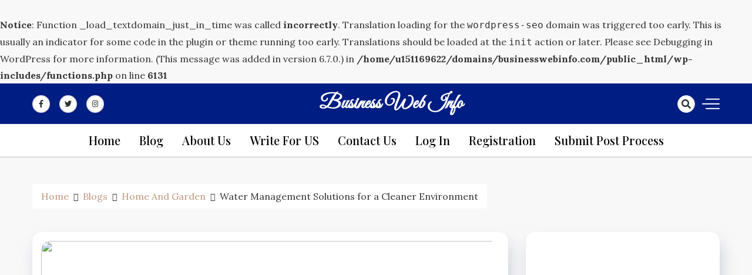

--- FILE ---
content_type: text/html; charset=UTF-8
request_url: https://www.businesswebinfo.com/water-management-solutions-for-a-cleaner-environment/
body_size: 34371
content:
<br />
<b>Notice</b>:  Function _load_textdomain_just_in_time was called <strong>incorrectly</strong>. Translation loading for the <code>wordpress-seo</code> domain was triggered too early. This is usually an indicator for some code in the plugin or theme running too early. Translations should be loaded at the <code>init</code> action or later. Please see <a href="https://developer.wordpress.org/advanced-administration/debug/debug-wordpress/">Debugging in WordPress</a> for more information. (This message was added in version 6.7.0.) in <b>/home/u151169622/domains/businesswebinfo.com/public_html/wp-includes/functions.php</b> on line <b>6131</b><br />
<!doctype html>
<html lang="en-US">

<head>
    <meta charset="UTF-8">
    <meta name="viewport" content="width=device-width, initial-scale=1">
    <link rel="profile" href="https://gmpg.org/xfn/11">

    <meta name='robots' content='index, follow, max-image-preview:large, max-snippet:-1, max-video-preview:-1' />

	<!-- This site is optimized with the Yoast SEO plugin v22.3 - https://yoast.com/wordpress/plugins/seo/ -->
	<title>Water Management Solutions for a Cleaner Environment - Business Web Info</title>
	<link rel="canonical" href="https://www.businesswebinfo.com/water-management-solutions-for-a-cleaner-environment/" />
	<meta property="og:locale" content="en_US" />
	<meta property="og:type" content="article" />
	<meta property="og:title" content="Water Management Solutions for a Cleaner Environment - Business Web Info" />
	<meta property="og:description" content="Water management consists of a water supply system, infrastructure for collecting, transmitting, treating, storing, and distributing water for households, businesses, industry, and irrigation, as well as public necessities like firefighting and street flushing. The provision of drinkable water is possibly the most important of all municipal services. Water is used for drinking, cooking, cleaning, removing [&hellip;]" />
	<meta property="og:url" content="https://www.businesswebinfo.com/water-management-solutions-for-a-cleaner-environment/" />
	<meta property="og:site_name" content="Business Web Info" />
	<meta property="article:published_time" content="2021-06-25T16:47:29+00:00" />
	<meta property="article:modified_time" content="2021-07-25T09:06:15+00:00" />
	<meta property="og:image" content="https://www.businesswebinfo.com/wp-content/uploads/2021/06/Water-Management-solutions.jpg" />
	<meta property="og:image:width" content="1200" />
	<meta property="og:image:height" content="800" />
	<meta property="og:image:type" content="image/jpeg" />
	<meta name="author" content="Ishita Garg" />
	<meta name="twitter:card" content="summary_large_image" />
	<meta name="twitter:creator" content="@bizwebinfo" />
	<meta name="twitter:site" content="@bizwebinfo" />
	<meta name="twitter:label1" content="Written by" />
	<meta name="twitter:data1" content="Ishita Garg" />
	<meta name="twitter:label2" content="Est. reading time" />
	<meta name="twitter:data2" content="4 minutes" />
	<!-- / Yoast SEO plugin. -->


<link rel='dns-prefetch' href='//www.google.com' />
<link rel='dns-prefetch' href='//fonts.googleapis.com' />
<link rel='dns-prefetch' href='//www.googletagmanager.com' />
<link rel='dns-prefetch' href='//pagead2.googlesyndication.com' />
<link rel="alternate" type="application/rss+xml" title="Business Web Info &raquo; Feed" href="https://www.businesswebinfo.com/feed/" />
<link rel="alternate" type="application/rss+xml" title="Business Web Info &raquo; Comments Feed" href="https://www.businesswebinfo.com/comments/feed/" />
<link rel="alternate" type="application/rss+xml" title="Business Web Info &raquo; Water Management Solutions for a Cleaner Environment Comments Feed" href="https://www.businesswebinfo.com/water-management-solutions-for-a-cleaner-environment/feed/" />
<link rel="alternate" title="oEmbed (JSON)" type="application/json+oembed" href="https://www.businesswebinfo.com/wp-json/oembed/1.0/embed?url=https%3A%2F%2Fwww.businesswebinfo.com%2Fwater-management-solutions-for-a-cleaner-environment%2F" />
<link rel="alternate" title="oEmbed (XML)" type="text/xml+oembed" href="https://www.businesswebinfo.com/wp-json/oembed/1.0/embed?url=https%3A%2F%2Fwww.businesswebinfo.com%2Fwater-management-solutions-for-a-cleaner-environment%2F&#038;format=xml" />
<style id='wp-img-auto-sizes-contain-inline-css'>
img:is([sizes=auto i],[sizes^="auto," i]){contain-intrinsic-size:3000px 1500px}
/*# sourceURL=wp-img-auto-sizes-contain-inline-css */
</style>
<style id='wp-emoji-styles-inline-css'>

	img.wp-smiley, img.emoji {
		display: inline !important;
		border: none !important;
		box-shadow: none !important;
		height: 1em !important;
		width: 1em !important;
		margin: 0 0.07em !important;
		vertical-align: -0.1em !important;
		background: none !important;
		padding: 0 !important;
	}
/*# sourceURL=wp-emoji-styles-inline-css */
</style>
<link rel='stylesheet' id='wp-block-library-css' href='https://www.businesswebinfo.com/wp-includes/css/dist/block-library/style.min.css?ver=6.9' media='all' />
<style id='global-styles-inline-css'>
:root{--wp--preset--aspect-ratio--square: 1;--wp--preset--aspect-ratio--4-3: 4/3;--wp--preset--aspect-ratio--3-4: 3/4;--wp--preset--aspect-ratio--3-2: 3/2;--wp--preset--aspect-ratio--2-3: 2/3;--wp--preset--aspect-ratio--16-9: 16/9;--wp--preset--aspect-ratio--9-16: 9/16;--wp--preset--color--black: #000000;--wp--preset--color--cyan-bluish-gray: #abb8c3;--wp--preset--color--white: #ffffff;--wp--preset--color--pale-pink: #f78da7;--wp--preset--color--vivid-red: #cf2e2e;--wp--preset--color--luminous-vivid-orange: #ff6900;--wp--preset--color--luminous-vivid-amber: #fcb900;--wp--preset--color--light-green-cyan: #7bdcb5;--wp--preset--color--vivid-green-cyan: #00d084;--wp--preset--color--pale-cyan-blue: #8ed1fc;--wp--preset--color--vivid-cyan-blue: #0693e3;--wp--preset--color--vivid-purple: #9b51e0;--wp--preset--gradient--vivid-cyan-blue-to-vivid-purple: linear-gradient(135deg,rgb(6,147,227) 0%,rgb(155,81,224) 100%);--wp--preset--gradient--light-green-cyan-to-vivid-green-cyan: linear-gradient(135deg,rgb(122,220,180) 0%,rgb(0,208,130) 100%);--wp--preset--gradient--luminous-vivid-amber-to-luminous-vivid-orange: linear-gradient(135deg,rgb(252,185,0) 0%,rgb(255,105,0) 100%);--wp--preset--gradient--luminous-vivid-orange-to-vivid-red: linear-gradient(135deg,rgb(255,105,0) 0%,rgb(207,46,46) 100%);--wp--preset--gradient--very-light-gray-to-cyan-bluish-gray: linear-gradient(135deg,rgb(238,238,238) 0%,rgb(169,184,195) 100%);--wp--preset--gradient--cool-to-warm-spectrum: linear-gradient(135deg,rgb(74,234,220) 0%,rgb(151,120,209) 20%,rgb(207,42,186) 40%,rgb(238,44,130) 60%,rgb(251,105,98) 80%,rgb(254,248,76) 100%);--wp--preset--gradient--blush-light-purple: linear-gradient(135deg,rgb(255,206,236) 0%,rgb(152,150,240) 100%);--wp--preset--gradient--blush-bordeaux: linear-gradient(135deg,rgb(254,205,165) 0%,rgb(254,45,45) 50%,rgb(107,0,62) 100%);--wp--preset--gradient--luminous-dusk: linear-gradient(135deg,rgb(255,203,112) 0%,rgb(199,81,192) 50%,rgb(65,88,208) 100%);--wp--preset--gradient--pale-ocean: linear-gradient(135deg,rgb(255,245,203) 0%,rgb(182,227,212) 50%,rgb(51,167,181) 100%);--wp--preset--gradient--electric-grass: linear-gradient(135deg,rgb(202,248,128) 0%,rgb(113,206,126) 100%);--wp--preset--gradient--midnight: linear-gradient(135deg,rgb(2,3,129) 0%,rgb(40,116,252) 100%);--wp--preset--font-size--small: 13px;--wp--preset--font-size--medium: 20px;--wp--preset--font-size--large: 36px;--wp--preset--font-size--x-large: 42px;--wp--preset--spacing--20: 0.44rem;--wp--preset--spacing--30: 0.67rem;--wp--preset--spacing--40: 1rem;--wp--preset--spacing--50: 1.5rem;--wp--preset--spacing--60: 2.25rem;--wp--preset--spacing--70: 3.38rem;--wp--preset--spacing--80: 5.06rem;--wp--preset--shadow--natural: 6px 6px 9px rgba(0, 0, 0, 0.2);--wp--preset--shadow--deep: 12px 12px 50px rgba(0, 0, 0, 0.4);--wp--preset--shadow--sharp: 6px 6px 0px rgba(0, 0, 0, 0.2);--wp--preset--shadow--outlined: 6px 6px 0px -3px rgb(255, 255, 255), 6px 6px rgb(0, 0, 0);--wp--preset--shadow--crisp: 6px 6px 0px rgb(0, 0, 0);}:where(.is-layout-flex){gap: 0.5em;}:where(.is-layout-grid){gap: 0.5em;}body .is-layout-flex{display: flex;}.is-layout-flex{flex-wrap: wrap;align-items: center;}.is-layout-flex > :is(*, div){margin: 0;}body .is-layout-grid{display: grid;}.is-layout-grid > :is(*, div){margin: 0;}:where(.wp-block-columns.is-layout-flex){gap: 2em;}:where(.wp-block-columns.is-layout-grid){gap: 2em;}:where(.wp-block-post-template.is-layout-flex){gap: 1.25em;}:where(.wp-block-post-template.is-layout-grid){gap: 1.25em;}.has-black-color{color: var(--wp--preset--color--black) !important;}.has-cyan-bluish-gray-color{color: var(--wp--preset--color--cyan-bluish-gray) !important;}.has-white-color{color: var(--wp--preset--color--white) !important;}.has-pale-pink-color{color: var(--wp--preset--color--pale-pink) !important;}.has-vivid-red-color{color: var(--wp--preset--color--vivid-red) !important;}.has-luminous-vivid-orange-color{color: var(--wp--preset--color--luminous-vivid-orange) !important;}.has-luminous-vivid-amber-color{color: var(--wp--preset--color--luminous-vivid-amber) !important;}.has-light-green-cyan-color{color: var(--wp--preset--color--light-green-cyan) !important;}.has-vivid-green-cyan-color{color: var(--wp--preset--color--vivid-green-cyan) !important;}.has-pale-cyan-blue-color{color: var(--wp--preset--color--pale-cyan-blue) !important;}.has-vivid-cyan-blue-color{color: var(--wp--preset--color--vivid-cyan-blue) !important;}.has-vivid-purple-color{color: var(--wp--preset--color--vivid-purple) !important;}.has-black-background-color{background-color: var(--wp--preset--color--black) !important;}.has-cyan-bluish-gray-background-color{background-color: var(--wp--preset--color--cyan-bluish-gray) !important;}.has-white-background-color{background-color: var(--wp--preset--color--white) !important;}.has-pale-pink-background-color{background-color: var(--wp--preset--color--pale-pink) !important;}.has-vivid-red-background-color{background-color: var(--wp--preset--color--vivid-red) !important;}.has-luminous-vivid-orange-background-color{background-color: var(--wp--preset--color--luminous-vivid-orange) !important;}.has-luminous-vivid-amber-background-color{background-color: var(--wp--preset--color--luminous-vivid-amber) !important;}.has-light-green-cyan-background-color{background-color: var(--wp--preset--color--light-green-cyan) !important;}.has-vivid-green-cyan-background-color{background-color: var(--wp--preset--color--vivid-green-cyan) !important;}.has-pale-cyan-blue-background-color{background-color: var(--wp--preset--color--pale-cyan-blue) !important;}.has-vivid-cyan-blue-background-color{background-color: var(--wp--preset--color--vivid-cyan-blue) !important;}.has-vivid-purple-background-color{background-color: var(--wp--preset--color--vivid-purple) !important;}.has-black-border-color{border-color: var(--wp--preset--color--black) !important;}.has-cyan-bluish-gray-border-color{border-color: var(--wp--preset--color--cyan-bluish-gray) !important;}.has-white-border-color{border-color: var(--wp--preset--color--white) !important;}.has-pale-pink-border-color{border-color: var(--wp--preset--color--pale-pink) !important;}.has-vivid-red-border-color{border-color: var(--wp--preset--color--vivid-red) !important;}.has-luminous-vivid-orange-border-color{border-color: var(--wp--preset--color--luminous-vivid-orange) !important;}.has-luminous-vivid-amber-border-color{border-color: var(--wp--preset--color--luminous-vivid-amber) !important;}.has-light-green-cyan-border-color{border-color: var(--wp--preset--color--light-green-cyan) !important;}.has-vivid-green-cyan-border-color{border-color: var(--wp--preset--color--vivid-green-cyan) !important;}.has-pale-cyan-blue-border-color{border-color: var(--wp--preset--color--pale-cyan-blue) !important;}.has-vivid-cyan-blue-border-color{border-color: var(--wp--preset--color--vivid-cyan-blue) !important;}.has-vivid-purple-border-color{border-color: var(--wp--preset--color--vivid-purple) !important;}.has-vivid-cyan-blue-to-vivid-purple-gradient-background{background: var(--wp--preset--gradient--vivid-cyan-blue-to-vivid-purple) !important;}.has-light-green-cyan-to-vivid-green-cyan-gradient-background{background: var(--wp--preset--gradient--light-green-cyan-to-vivid-green-cyan) !important;}.has-luminous-vivid-amber-to-luminous-vivid-orange-gradient-background{background: var(--wp--preset--gradient--luminous-vivid-amber-to-luminous-vivid-orange) !important;}.has-luminous-vivid-orange-to-vivid-red-gradient-background{background: var(--wp--preset--gradient--luminous-vivid-orange-to-vivid-red) !important;}.has-very-light-gray-to-cyan-bluish-gray-gradient-background{background: var(--wp--preset--gradient--very-light-gray-to-cyan-bluish-gray) !important;}.has-cool-to-warm-spectrum-gradient-background{background: var(--wp--preset--gradient--cool-to-warm-spectrum) !important;}.has-blush-light-purple-gradient-background{background: var(--wp--preset--gradient--blush-light-purple) !important;}.has-blush-bordeaux-gradient-background{background: var(--wp--preset--gradient--blush-bordeaux) !important;}.has-luminous-dusk-gradient-background{background: var(--wp--preset--gradient--luminous-dusk) !important;}.has-pale-ocean-gradient-background{background: var(--wp--preset--gradient--pale-ocean) !important;}.has-electric-grass-gradient-background{background: var(--wp--preset--gradient--electric-grass) !important;}.has-midnight-gradient-background{background: var(--wp--preset--gradient--midnight) !important;}.has-small-font-size{font-size: var(--wp--preset--font-size--small) !important;}.has-medium-font-size{font-size: var(--wp--preset--font-size--medium) !important;}.has-large-font-size{font-size: var(--wp--preset--font-size--large) !important;}.has-x-large-font-size{font-size: var(--wp--preset--font-size--x-large) !important;}
/*# sourceURL=global-styles-inline-css */
</style>

<style id='classic-theme-styles-inline-css'>
/*! This file is auto-generated */
.wp-block-button__link{color:#fff;background-color:#32373c;border-radius:9999px;box-shadow:none;text-decoration:none;padding:calc(.667em + 2px) calc(1.333em + 2px);font-size:1.125em}.wp-block-file__button{background:#32373c;color:#fff;text-decoration:none}
/*# sourceURL=/wp-includes/css/classic-themes.min.css */
</style>
<link rel='stylesheet' id='fontawesome-css' href='https://www.businesswebinfo.com/wp-content/plugins/gutentor/assets/library/fontawesome/css/all.min.css?ver=5.12.0' media='all' />
<link rel='stylesheet' id='wpness-grid-css' href='https://www.businesswebinfo.com/wp-content/plugins/gutentor/assets/library/wpness-grid/wpness-grid.css?ver=1.0.0' media='all' />
<link rel='stylesheet' id='animate-css' href='https://www.businesswebinfo.com/wp-content/plugins/gutentor/assets/library/animatecss/animate.min.css?ver=3.7.2' media='all' />
<link rel='stylesheet' id='wp-components-css' href='https://www.businesswebinfo.com/wp-includes/css/dist/components/style.min.css?ver=6.9' media='all' />
<link rel='stylesheet' id='wp-preferences-css' href='https://www.businesswebinfo.com/wp-includes/css/dist/preferences/style.min.css?ver=6.9' media='all' />
<link rel='stylesheet' id='wp-block-editor-css' href='https://www.businesswebinfo.com/wp-includes/css/dist/block-editor/style.min.css?ver=6.9' media='all' />
<link rel='stylesheet' id='wp-reusable-blocks-css' href='https://www.businesswebinfo.com/wp-includes/css/dist/reusable-blocks/style.min.css?ver=6.9' media='all' />
<link rel='stylesheet' id='wp-patterns-css' href='https://www.businesswebinfo.com/wp-includes/css/dist/patterns/style.min.css?ver=6.9' media='all' />
<link rel='stylesheet' id='wp-editor-css' href='https://www.businesswebinfo.com/wp-includes/css/dist/editor/style.min.css?ver=6.9' media='all' />
<link rel='stylesheet' id='gutentor-css' href='https://www.businesswebinfo.com/wp-content/plugins/gutentor/dist/blocks.style.build.css?ver=3.5.4' media='all' />
<link rel='stylesheet' id='contact-form-7-css' href='https://www.businesswebinfo.com/wp-content/plugins/contact-form-7/includes/css/styles.css?ver=5.9.3' media='all' />
<link rel='stylesheet' id='usp_style-css' href='https://www.businesswebinfo.com/wp-content/plugins/user-submitted-posts/resources/usp.css?ver=20251210' media='all' />
<link rel='stylesheet' id='dashy-body-css' href='//fonts.googleapis.com/css2?family=Lora:ital,wght@0,400;0,500;0,600;0,700;1,400;1,500;1,600;1,700&#038;display=swap' media='all' />
<link rel='stylesheet' id='dashy-heading-font-css' href='//fonts.googleapis.com/css2?family=Playfair+Display:ital,wght@0,400;0,500;0,600;0,700;0,800;0,900;1,400;1,500;1,600;1,700;1,800;1,900&#038;display=swap' media='all' />
<link rel='stylesheet' id='dashy-great-font-css' href='//fonts.googleapis.com/css2?family=Great+Vibes&#038;display=swap' media='all' />
<link rel='stylesheet' id='dashy-allmin-css' href='https://www.businesswebinfo.com/wp-content/themes/dashy/assets/css/all.min.css?ver=6.9' media='all' />
<link rel='stylesheet' id='dashy-style-css' href='https://www.businesswebinfo.com/wp-content/themes/dashy/style.css?ver=1.0.0' media='all' />
<link rel='stylesheet' id='font-awesome-css' href='https://www.businesswebinfo.com/wp-content/plugins/elementor/assets/lib/font-awesome/css/font-awesome.min.css?ver=4.7.0' media='all' />
<link rel='stylesheet' id='popupaoc-public-style-css' href='https://www.businesswebinfo.com/wp-content/plugins/popup-anything-on-click/assets/css/popupaoc-public.css?ver=2.9.1' media='all' />
<link rel='stylesheet' id='um_modal-css' href='https://www.businesswebinfo.com/wp-content/plugins/ultimate-member/assets/css/um-modal.min.css?ver=2.11.1' media='all' />
<link rel='stylesheet' id='um_ui-css' href='https://www.businesswebinfo.com/wp-content/plugins/ultimate-member/assets/libs/jquery-ui/jquery-ui.min.css?ver=1.13.2' media='all' />
<link rel='stylesheet' id='um_tipsy-css' href='https://www.businesswebinfo.com/wp-content/plugins/ultimate-member/assets/libs/tipsy/tipsy.min.css?ver=1.0.0a' media='all' />
<link rel='stylesheet' id='um_raty-css' href='https://www.businesswebinfo.com/wp-content/plugins/ultimate-member/assets/libs/raty/um-raty.min.css?ver=2.6.0' media='all' />
<link rel='stylesheet' id='select2-css' href='https://www.businesswebinfo.com/wp-content/plugins/ultimate-member/assets/libs/select2/select2.min.css?ver=4.0.13' media='all' />
<link rel='stylesheet' id='um_fileupload-css' href='https://www.businesswebinfo.com/wp-content/plugins/ultimate-member/assets/css/um-fileupload.min.css?ver=2.11.1' media='all' />
<link rel='stylesheet' id='um_confirm-css' href='https://www.businesswebinfo.com/wp-content/plugins/ultimate-member/assets/libs/um-confirm/um-confirm.min.css?ver=1.0' media='all' />
<link rel='stylesheet' id='um_datetime-css' href='https://www.businesswebinfo.com/wp-content/plugins/ultimate-member/assets/libs/pickadate/default.min.css?ver=3.6.2' media='all' />
<link rel='stylesheet' id='um_datetime_date-css' href='https://www.businesswebinfo.com/wp-content/plugins/ultimate-member/assets/libs/pickadate/default.date.min.css?ver=3.6.2' media='all' />
<link rel='stylesheet' id='um_datetime_time-css' href='https://www.businesswebinfo.com/wp-content/plugins/ultimate-member/assets/libs/pickadate/default.time.min.css?ver=3.6.2' media='all' />
<link rel='stylesheet' id='um_fonticons_ii-css' href='https://www.businesswebinfo.com/wp-content/plugins/ultimate-member/assets/libs/legacy/fonticons/fonticons-ii.min.css?ver=2.11.1' media='all' />
<link rel='stylesheet' id='um_fonticons_fa-css' href='https://www.businesswebinfo.com/wp-content/plugins/ultimate-member/assets/libs/legacy/fonticons/fonticons-fa.min.css?ver=2.11.1' media='all' />
<link rel='stylesheet' id='um_fontawesome-css' href='https://www.businesswebinfo.com/wp-content/plugins/ultimate-member/assets/css/um-fontawesome.min.css?ver=6.5.2' media='all' />
<link rel='stylesheet' id='um_common-css' href='https://www.businesswebinfo.com/wp-content/plugins/ultimate-member/assets/css/common.min.css?ver=2.11.1' media='all' />
<link rel='stylesheet' id='um_responsive-css' href='https://www.businesswebinfo.com/wp-content/plugins/ultimate-member/assets/css/um-responsive.min.css?ver=2.11.1' media='all' />
<link rel='stylesheet' id='um_styles-css' href='https://www.businesswebinfo.com/wp-content/plugins/ultimate-member/assets/css/um-styles.min.css?ver=2.11.1' media='all' />
<link rel='stylesheet' id='um_crop-css' href='https://www.businesswebinfo.com/wp-content/plugins/ultimate-member/assets/libs/cropper/cropper.min.css?ver=1.6.1' media='all' />
<link rel='stylesheet' id='um_profile-css' href='https://www.businesswebinfo.com/wp-content/plugins/ultimate-member/assets/css/um-profile.min.css?ver=2.11.1' media='all' />
<link rel='stylesheet' id='um_account-css' href='https://www.businesswebinfo.com/wp-content/plugins/ultimate-member/assets/css/um-account.min.css?ver=2.11.1' media='all' />
<link rel='stylesheet' id='um_misc-css' href='https://www.businesswebinfo.com/wp-content/plugins/ultimate-member/assets/css/um-misc.min.css?ver=2.11.1' media='all' />
<link rel='stylesheet' id='um_default_css-css' href='https://www.businesswebinfo.com/wp-content/plugins/ultimate-member/assets/css/um-old-default.min.css?ver=2.11.1' media='all' />
<!--n2css--><!--n2js--><script src="https://www.businesswebinfo.com/wp-includes/js/jquery/jquery.min.js?ver=3.7.1" id="jquery-core-js"></script>
<script src="https://www.businesswebinfo.com/wp-includes/js/jquery/jquery-migrate.min.js?ver=3.4.1" id="jquery-migrate-js"></script>
<script src="https://www.google.com/recaptcha/api.js?ver=20251210" id="usp_recaptcha-js"></script>
<script src="https://www.businesswebinfo.com/wp-content/plugins/user-submitted-posts/resources/jquery.cookie.js?ver=20251210" id="usp_cookie-js"></script>
<script src="https://www.businesswebinfo.com/wp-content/plugins/user-submitted-posts/resources/jquery.parsley.min.js?ver=20251210" id="usp_parsley-js"></script>
<script id="usp_core-js-before">
var usp_custom_field = "usp_custom_field"; var usp_custom_field_2 = ""; var usp_custom_checkbox = "usp_custom_checkbox"; var usp_case_sensitivity = "false"; var usp_min_images = 1; var usp_max_images = 1; var usp_parsley_error = "Incorrect response."; var usp_multiple_cats = 0; var usp_existing_tags = 0; var usp_recaptcha_disp = "show"; var usp_recaptcha_vers = "2"; var usp_recaptcha_key = "6Lfz-kIaAAAAADn4KqP_m2lcxlf26WQgHZk8lbys"; var challenge_nonce = "b090da417e"; var ajax_url = "https:\/\/www.businesswebinfo.com\/wp-admin\/admin-ajax.php"; 
//# sourceURL=usp_core-js-before
</script>
<script src="https://www.businesswebinfo.com/wp-content/plugins/user-submitted-posts/resources/jquery.usp.core.js?ver=20251210" id="usp_core-js"></script>
<script src="https://www.businesswebinfo.com/wp-content/plugins/ultimate-member/assets/js/um-gdpr.min.js?ver=2.11.1" id="um-gdpr-js"></script>
<link rel="https://api.w.org/" href="https://www.businesswebinfo.com/wp-json/" /><link rel="alternate" title="JSON" type="application/json" href="https://www.businesswebinfo.com/wp-json/wp/v2/posts/1676" /><link rel="EditURI" type="application/rsd+xml" title="RSD" href="https://www.businesswebinfo.com/xmlrpc.php?rsd" />
<meta name="generator" content="WordPress 6.9" />
<link rel='shortlink' href='https://www.businesswebinfo.com/?p=1676' />
<meta name="generator" content="Site Kit by Google 1.168.0" />

<!-- This site is optimized with the Schema plugin v1.7.9.6 - https://schema.press -->
<script type="application/ld+json">{"@context":"https:\/\/schema.org\/","@type":"BlogPosting","mainEntityOfPage":{"@type":"WebPage","@id":"https:\/\/www.businesswebinfo.com\/water-management-solutions-for-a-cleaner-environment\/"},"url":"https:\/\/www.businesswebinfo.com\/water-management-solutions-for-a-cleaner-environment\/","headline":"Water Management Solutions for a Cleaner Environment","datePublished":"2021-06-25T16:47:29+00:00","dateModified":"2021-07-25T09:06:15+00:00","publisher":{"@type":"Organization","@id":"https:\/\/www.businesswebinfo.com\/#organization","name":"Business Web Info","logo":{"@type":"ImageObject","url":"","width":600,"height":60}},"image":{"@type":"ImageObject","url":"https:\/\/www.businesswebinfo.com\/wp-content\/uploads\/2021\/06\/Water-Management-solutions.jpg","width":1200,"height":800},"articleSection":"Home and Garden","description":"Water management consists of a water supply system, infrastructure for collecting, transmitting, treating, storing, and distributing water for households, businesses, industry, and irrigation, as well as public necessities like firefighting and street flushing. The provision of drinkable water is possibly the most important of all municipal services. Water is","author":{"@type":"Person","name":"Ishita Garg","url":"https:\/\/www.businesswebinfo.com\/author\/centuryplyboard\/","image":{"@type":"ImageObject","url":"https:\/\/secure.gravatar.com\/avatar\/fd2d6a77f38e21b7f34cf7ab90bbadf1c316eca515fd642cdf7273d9515744e4?s=96&d=mm&r=g","height":96,"width":96}}}</script>

		<script>
			document.documentElement.className = document.documentElement.className.replace( 'no-js', 'js' );
		</script>
				<style>
			.no-js img.lazyload { display: none; }
			figure.wp-block-image img.lazyloading { min-width: 150px; }
							.lazyload, .lazyloading { opacity: 0; }
				.lazyloaded {
					opacity: 1;
					transition: opacity 400ms;
					transition-delay: 0ms;
				}
					</style>
		<link rel="pingback" href="https://www.businesswebinfo.com/xmlrpc.php">
<!-- Google AdSense meta tags added by Site Kit -->
<meta name="google-adsense-platform-account" content="ca-host-pub-2644536267352236">
<meta name="google-adsense-platform-domain" content="sitekit.withgoogle.com">
<!-- End Google AdSense meta tags added by Site Kit -->

<!-- Google AdSense snippet added by Site Kit -->
<script async src="https://pagead2.googlesyndication.com/pagead/js/adsbygoogle.js?client=ca-pub-4316164337433462&amp;host=ca-host-pub-2644536267352236" crossorigin="anonymous"></script>

<!-- End Google AdSense snippet added by Site Kit -->
<style type="text/css">.saboxplugin-wrap{-webkit-box-sizing:border-box;-moz-box-sizing:border-box;-ms-box-sizing:border-box;box-sizing:border-box;border:1px solid #eee;width:100%;clear:both;display:block;overflow:hidden;word-wrap:break-word;position:relative}.saboxplugin-wrap .saboxplugin-gravatar{float:left;padding:0 20px 20px 20px}.saboxplugin-wrap .saboxplugin-gravatar img{max-width:100px;height:auto;border-radius:0;}.saboxplugin-wrap .saboxplugin-authorname{font-size:18px;line-height:1;margin:20px 0 0 20px;display:block}.saboxplugin-wrap .saboxplugin-authorname a{text-decoration:none}.saboxplugin-wrap .saboxplugin-authorname a:focus{outline:0}.saboxplugin-wrap .saboxplugin-desc{display:block;margin:5px 20px}.saboxplugin-wrap .saboxplugin-desc a{text-decoration:underline}.saboxplugin-wrap .saboxplugin-desc p{margin:5px 0 12px}.saboxplugin-wrap .saboxplugin-web{margin:0 20px 15px;text-align:left}.saboxplugin-wrap .sab-web-position{text-align:right}.saboxplugin-wrap .saboxplugin-web a{color:#ccc;text-decoration:none}.saboxplugin-wrap .saboxplugin-socials{position:relative;display:block;background:#fcfcfc;padding:5px;border-top:1px solid #eee}.saboxplugin-wrap .saboxplugin-socials a svg{width:20px;height:20px}.saboxplugin-wrap .saboxplugin-socials a svg .st2{fill:#fff; transform-origin:center center;}.saboxplugin-wrap .saboxplugin-socials a svg .st1{fill:rgba(0,0,0,.3)}.saboxplugin-wrap .saboxplugin-socials a:hover{opacity:.8;-webkit-transition:opacity .4s;-moz-transition:opacity .4s;-o-transition:opacity .4s;transition:opacity .4s;box-shadow:none!important;-webkit-box-shadow:none!important}.saboxplugin-wrap .saboxplugin-socials .saboxplugin-icon-color{box-shadow:none;padding:0;border:0;-webkit-transition:opacity .4s;-moz-transition:opacity .4s;-o-transition:opacity .4s;transition:opacity .4s;display:inline-block;color:#fff;font-size:0;text-decoration:inherit;margin:5px;-webkit-border-radius:0;-moz-border-radius:0;-ms-border-radius:0;-o-border-radius:0;border-radius:0;overflow:hidden}.saboxplugin-wrap .saboxplugin-socials .saboxplugin-icon-grey{text-decoration:inherit;box-shadow:none;position:relative;display:-moz-inline-stack;display:inline-block;vertical-align:middle;zoom:1;margin:10px 5px;color:#444;fill:#444}.clearfix:after,.clearfix:before{content:' ';display:table;line-height:0;clear:both}.ie7 .clearfix{zoom:1}.saboxplugin-socials.sabox-colored .saboxplugin-icon-color .sab-twitch{border-color:#38245c}.saboxplugin-socials.sabox-colored .saboxplugin-icon-color .sab-behance{border-color:#003eb0}.saboxplugin-socials.sabox-colored .saboxplugin-icon-color .sab-deviantart{border-color:#036824}.saboxplugin-socials.sabox-colored .saboxplugin-icon-color .sab-digg{border-color:#00327c}.saboxplugin-socials.sabox-colored .saboxplugin-icon-color .sab-dribbble{border-color:#ba1655}.saboxplugin-socials.sabox-colored .saboxplugin-icon-color .sab-facebook{border-color:#1e2e4f}.saboxplugin-socials.sabox-colored .saboxplugin-icon-color .sab-flickr{border-color:#003576}.saboxplugin-socials.sabox-colored .saboxplugin-icon-color .sab-github{border-color:#264874}.saboxplugin-socials.sabox-colored .saboxplugin-icon-color .sab-google{border-color:#0b51c5}.saboxplugin-socials.sabox-colored .saboxplugin-icon-color .sab-html5{border-color:#902e13}.saboxplugin-socials.sabox-colored .saboxplugin-icon-color .sab-instagram{border-color:#1630aa}.saboxplugin-socials.sabox-colored .saboxplugin-icon-color .sab-linkedin{border-color:#00344f}.saboxplugin-socials.sabox-colored .saboxplugin-icon-color .sab-pinterest{border-color:#5b040e}.saboxplugin-socials.sabox-colored .saboxplugin-icon-color .sab-reddit{border-color:#992900}.saboxplugin-socials.sabox-colored .saboxplugin-icon-color .sab-rss{border-color:#a43b0a}.saboxplugin-socials.sabox-colored .saboxplugin-icon-color .sab-sharethis{border-color:#5d8420}.saboxplugin-socials.sabox-colored .saboxplugin-icon-color .sab-soundcloud{border-color:#995200}.saboxplugin-socials.sabox-colored .saboxplugin-icon-color .sab-spotify{border-color:#0f612c}.saboxplugin-socials.sabox-colored .saboxplugin-icon-color .sab-stackoverflow{border-color:#a95009}.saboxplugin-socials.sabox-colored .saboxplugin-icon-color .sab-steam{border-color:#006388}.saboxplugin-socials.sabox-colored .saboxplugin-icon-color .sab-user_email{border-color:#b84e05}.saboxplugin-socials.sabox-colored .saboxplugin-icon-color .sab-tumblr{border-color:#10151b}.saboxplugin-socials.sabox-colored .saboxplugin-icon-color .sab-twitter{border-color:#0967a0}.saboxplugin-socials.sabox-colored .saboxplugin-icon-color .sab-vimeo{border-color:#0d7091}.saboxplugin-socials.sabox-colored .saboxplugin-icon-color .sab-windows{border-color:#003f71}.saboxplugin-socials.sabox-colored .saboxplugin-icon-color .sab-whatsapp{border-color:#003f71}.saboxplugin-socials.sabox-colored .saboxplugin-icon-color .sab-wordpress{border-color:#0f3647}.saboxplugin-socials.sabox-colored .saboxplugin-icon-color .sab-yahoo{border-color:#14002d}.saboxplugin-socials.sabox-colored .saboxplugin-icon-color .sab-youtube{border-color:#900}.saboxplugin-socials.sabox-colored .saboxplugin-icon-color .sab-xing{border-color:#000202}.saboxplugin-socials.sabox-colored .saboxplugin-icon-color .sab-mixcloud{border-color:#2475a0}.saboxplugin-socials.sabox-colored .saboxplugin-icon-color .sab-vk{border-color:#243549}.saboxplugin-socials.sabox-colored .saboxplugin-icon-color .sab-medium{border-color:#00452c}.saboxplugin-socials.sabox-colored .saboxplugin-icon-color .sab-quora{border-color:#420e00}.saboxplugin-socials.sabox-colored .saboxplugin-icon-color .sab-meetup{border-color:#9b181c}.saboxplugin-socials.sabox-colored .saboxplugin-icon-color .sab-goodreads{border-color:#000}.saboxplugin-socials.sabox-colored .saboxplugin-icon-color .sab-snapchat{border-color:#999700}.saboxplugin-socials.sabox-colored .saboxplugin-icon-color .sab-500px{border-color:#00557f}.saboxplugin-socials.sabox-colored .saboxplugin-icon-color .sab-mastodont{border-color:#185886}.sabox-plus-item{margin-bottom:20px}@media screen and (max-width:480px){.saboxplugin-wrap{text-align:center}.saboxplugin-wrap .saboxplugin-gravatar{float:none;padding:20px 0;text-align:center;margin:0 auto;display:block}.saboxplugin-wrap .saboxplugin-gravatar img{float:none;display:inline-block;display:-moz-inline-stack;vertical-align:middle;zoom:1}.saboxplugin-wrap .saboxplugin-desc{margin:0 10px 20px;text-align:center}.saboxplugin-wrap .saboxplugin-authorname{text-align:center;margin:10px 0 20px}}body .saboxplugin-authorname a,body .saboxplugin-authorname a:hover{box-shadow:none;-webkit-box-shadow:none}a.sab-profile-edit{font-size:16px!important;line-height:1!important}.sab-edit-settings a,a.sab-profile-edit{color:#0073aa!important;box-shadow:none!important;-webkit-box-shadow:none!important}.sab-edit-settings{margin-right:15px;position:absolute;right:0;z-index:2;bottom:10px;line-height:20px}.sab-edit-settings i{margin-left:5px}.saboxplugin-socials{line-height:1!important}.rtl .saboxplugin-wrap .saboxplugin-gravatar{float:right}.rtl .saboxplugin-wrap .saboxplugin-authorname{display:flex;align-items:center}.rtl .saboxplugin-wrap .saboxplugin-authorname .sab-profile-edit{margin-right:10px}.rtl .sab-edit-settings{right:auto;left:0}img.sab-custom-avatar{max-width:75px;}.saboxplugin-wrap {border-color:#001d83;}.saboxplugin-wrap .saboxplugin-socials {border-color:#001d83;}.saboxplugin-wrap .saboxplugin-authorname a,.saboxplugin-wrap .saboxplugin-authorname span {color:#f34f3f;}.saboxplugin-wrap {margin-top:0px; margin-bottom:0px; padding: 0px 0px }.saboxplugin-wrap .saboxplugin-authorname {font-size:18px; line-height:25px;}.saboxplugin-wrap .saboxplugin-desc p, .saboxplugin-wrap .saboxplugin-desc {font-size:16px !important; line-height:23px !important;}.saboxplugin-wrap .saboxplugin-web {font-size:14px;}.saboxplugin-wrap .saboxplugin-socials a svg {width:18px;height:18px;}</style><link rel="icon" href="https://www.businesswebinfo.com/wp-content/uploads/2021/12/BWI-Favicon-150x150.png" sizes="32x32" />
<link rel="icon" href="https://www.businesswebinfo.com/wp-content/uploads/2021/12/BWI-Favicon-300x300.png" sizes="192x192" />
<link rel="apple-touch-icon" href="https://www.businesswebinfo.com/wp-content/uploads/2021/12/BWI-Favicon-300x300.png" />
<meta name="msapplication-TileImage" content="https://www.businesswebinfo.com/wp-content/uploads/2021/12/BWI-Favicon-300x300.png" />
		<style id="wp-custom-css">
			body {
    background-image: url(https://www.businesswebinfo.com/wp-content/uploads/2021/10/background.png);
}
footer.site-footer.is-bg {
 border-top: 1px solid #e4e4e4;
}
footer.site-footer .footer-in .widget .widget-title {font-size:20px;}
.privacy-policy #content #primary {width: 100%;max-width: 100%;flex: none;}
.privacy-policy #secondary {display:none;}
.usp-login {width:100% !important;}
.top-header {background: #001d83;padding:5px 0;}
.top-header-in .site-branding .site-title a {color:#fff;font-size:34px;}
.top-header .top-header-in .site-branding p {text-align:center;color:#fff;font-size:16px;}
.top-header .top-header-in ul.social-list li a, .search-toggle a {
	width:30px !important;height:30px !important;}
.main-navigation ul li a {padding:10px 0;}
.main-navigation ul li.menu-item-has-current a, .main-navigation ul li.page_item_has_current a, .main-navigation ul li.current-menu-item a, .main-navigation ul li:hover a {    color: #fff;
    background-color: #001d83;
    padding: 1px 20px;
    border-radius: 50px;
}
@media screen and (max-width:480px) {
	#sidebar-secondary {
    margin-top: 30px;}
.um-page-login div#sidebar-secondary {display: none;}
	#recentpost ul li {width:100% !important;margin-bottom: 15px !important;}
	#recentpost ul {display: block !important;}
}

input[type="text"] {margin-bottom: 20px;}
.wpcf7-form-control.wpcf7-submit {background-color: #001d83;color: #fff;padding: 15px 30px;border: none;border-radius: 5px;margin-top: 20px;}
.um input[type="submit"].um-button {background-color: #001d83;}
.paoc-popup-modal-cnt ul {column-count: 2;}
.paoc-popup-modal-cnt ul li {
    line-height: 30px;}
.maincate {column-count: 2;}
.maincate li {padding: 0 !important;border: none !important;color: #fff;}
.maincate p {text-align: left;}
.site-info p a {color:#fff;font-weight:bold;}
#recentpost ul {display: flex;}
#recentpost ul li {width: 24%;text-align: center;border: 1px solid;margin: 0 auto;}
#recentpost ul li .side-item-thumb.wp-post-image {width: 100%;}
#recentpost ul li .post-content a{font-size:16px;}
#user-submitted-post {background-color: #001d83;color: #fff;padding: 15px 30px;}
input[type="text"], .entry-content div#user-submitted-posts .chosen-container[style] {width: 100% !important;}
.chosen-container-multi .chosen-choices {padding:10px 5px;border:1px solid #ccc;border-radius:5px;}
.um-page-user .um-479.um .um-profile-body {max-width:100%;}
.canvas-button a.canvas-open span {background-color:#fff;}
.canvas-button a.canvas-open span::before {box-shadow:0 -8px 0 0 #fff;}
.canvas-button a.canvas-open span::after {box-shadow:0 8px 0 0 #fff;}		</style>
		<!-- Google tag (gtag.js) -->
<script async src="https://www.googletagmanager.com/gtag/js?id=G-QQZV2KBR1G"></script>
<script>
  window.dataLayer = window.dataLayer || [];
  function gtag(){dataLayer.push(arguments);}
  gtag('js', new Date());

  gtag('config', 'G-QQZV2KBR1G');
</script>
</head>

<body class="wp-singular post-template-default single single-post postid-1676 single-format-standard wp-theme-dashy default-mode gutentor-active elementor-default elementor-kit-763">
        <div id="page" class="site">
        <a class="skip-link screen-reader-text" href="#primary">Skip to content</a>
        

        <!-- header start -->
        <header class="site-header  "
            style="background-image:url(); background-size: cover; background-position: center; background-repeat: no-repeat;">
            <div class="top-header">
                <div class="container">
                    <div class="top-header-in">
                        <ul class="social-list">
                            

<li>
    <a target="_blank" rel="noopener noreferrer follow" href="https://www.facebook.com/businesswebinfo" class="social-icon" data-wpel-link="external">
        <i class="fab fa-facebook-f"></i>

    </a>
</li>
<li>
    <a target="_blank" rel="noopener noreferrer follow" href="https://twitter.com/bizwebinfo" class="social-icon" data-wpel-link="external">
        <i class="fab fa-twitter"></i>

    </a>
</li>

<li>
    <a target="_blank" rel="noopener noreferrer follow" href="https://www.instagram.com/businesswebinfo/" class="social-icon" data-wpel-link="external">
        <i class="fab fa-instagram"></i>

    </a>
</li>



                        </ul>

                        <div class="site-branding">
                                                        <p class="site-title"><a href="https://www.businesswebinfo.com/" rel="home" data-wpel-link="internal">Business Web Info</a></p>
                                                    </div><!-- .site-branding -->
                        <div class="top-header-right">

                            <div class="search-toggle">


                                <a href="#">
                                    <i class="fas fa-search"></i>
                                </a>

                                
    
<div class="searchform" role="search">
        <form role="search" method="get" action=https://www.businesswebinfo.com/  >
        <label>
            <span class="screen-reader-text"> Search for: </span>
            <input type="search" class="search-field" placeholder= "Search..." value="" name="s">
        </label>
        <input type="submit" class="search-submit" value="Search">
    </form>	
</div>


                            </div>
                            <div class="canvas-button">
                                <a href="#" class="canvas-open">
                                    <span></span>
                                </a>

                            </div>


                        </div>
                    </div>
                </div>
                <div class="canvas-menu">
                    <div class="canvas-overlay"></div>
                    <div class="canvas-sidebar">
                    <a href="#" class="close-sidebar">
                            <i class="fas fa fa-times"></i>
                        </a>
                        <div class=" widget about-widget">
                            <div class="sidebar-title is-center">
                                <h3 class="widget-title">About Us</h3>
                            </div>

                                                        <figure>
                                <img 
                                    alt=Profile data-src='https://www.businesswebinfo.com/wp-content/uploads/2021/12/BWI-Favicon.png' class='lazyload' src='[data-uri]'><noscript><img src="https://www.businesswebinfo.com/wp-content/uploads/2021/12/BWI-Favicon.png"
                                    alt=Profile></noscript>
                            </figure>
                            
                            <div class="about-body text-center">
                                <h5 class="author-name">
                                    Businesswebinfo                                </h5>
                                <p class="author-description">
                                    Stay ahead in the digital age with Business Web Info                                </p>
                                <div class="social-icons">
                                    <ul>
                                                                                <li><a href="https://www.facebook.com/businesswebinfo" data-wpel-link="external" target="_blank" rel="follow noopener"><i
                                                    class="fab fa-facebook-f"></i></a></li>
                                                                                
                                        <li><a href="https://www.instagram.com/businesswebinfo/" data-wpel-link="external" target="_blank" rel="follow noopener"><i
                                                    class="fab fa-instagram"></i></a></li>
                                        
                                        
                                        <li><a href="https://twitter.com/bizwebinfo" data-wpel-link="external" target="_blank" rel="follow noopener"><i
                                                    class="fab fa-twitter"></i></a></li>
                                        
                                        
                                        
                                    </ul>
                                </div>
                            </div>



                        </div>
                        
                    </div>
                </div>
            </div>
            <div class="bottom-header">
                <div class="container">
                    <div class="bottom-header-in">
                        <a href="#" class="toggle-button open-button">
                            <span></span>
                            <span></span>
                            <span></span>
                            <span></span>
                        </a>
                        <div class="main-navigation-wrap">
                            <nav class="main-navigation">
                                <div class="mobile-menu-toggle"></div>
                                <div class="menu-footer-menu-container"><ul id="primary-menu" class="menu"><li id="menu-item-65" class="menu-item menu-item-type-custom menu-item-object-custom menu-item-home menu-item-65"><a href="https://www.businesswebinfo.com/" data-wpel-link="internal">Home</a></li>
<li id="menu-item-7631" class="menu-item menu-item-type-post_type menu-item-object-page current_page_parent menu-item-7631"><a href="https://www.businesswebinfo.com/blog/" data-wpel-link="internal">Blog</a></li>
<li id="menu-item-66" class="menu-item menu-item-type-post_type menu-item-object-page menu-item-66"><a href="https://www.businesswebinfo.com/about-us/" data-wpel-link="internal">About Us</a></li>
<li id="menu-item-512" class="menu-item menu-item-type-post_type menu-item-object-page menu-item-512"><a href="https://www.businesswebinfo.com/write-of-us/" data-wpel-link="internal">Write For US</a></li>
<li id="menu-item-549" class="menu-item menu-item-type-post_type menu-item-object-page menu-item-549"><a href="https://www.businesswebinfo.com/contact-us/" data-wpel-link="internal">Contact Us</a></li>
<li id="menu-item-550" class="menu-item menu-item-type-post_type menu-item-object-page menu-item-550"><a href="https://www.businesswebinfo.com/log-in/" data-wpel-link="internal">Log In</a></li>
<li id="menu-item-912" class="menu-item menu-item-type-post_type menu-item-object-page menu-item-912"><a href="https://www.businesswebinfo.com/registration/" data-wpel-link="internal">Registration</a></li>
<li id="menu-item-5826" class="menu-item menu-item-type-custom menu-item-object-custom menu-item-5826"><a href="https://www.businesswebinfo.com/wp-content/uploads/2021/09/tutorials.pdf" data-wpel-link="internal">Submit Post Process</a></li>
</ul></div>                            </nav>
                        </div>
                    </div>
                </div>

            </div>


        </header><div class="custom-breadcrumb">
    <div class="container">
   
        <nav role="navigation" aria-label="Breadcrumbs" class="breadcrumb-trail breadcrumbs" itemprop="breadcrumb"><ul class="trail-items" itemscope itemtype="http://schema.org/BreadcrumbList"><meta name="numberOfItems" content="4" /><meta name="itemListOrder" content="Ascending" /><li itemprop="itemListElement" itemscope itemtype="http://schema.org/ListItem" class="trail-item trail-begin"><a href="https://www.businesswebinfo.com/" rel="home" data-wpel-link="internal"><span itemprop="name">Home</span></a><meta itemprop="position" content="1" /></li><li itemprop="itemListElement" itemscope itemtype="http://schema.org/ListItem" class="trail-item"><a href="https://www.businesswebinfo.com/category/blogs/" data-wpel-link="internal"><span itemprop="name">Blogs</span></a><meta itemprop="position" content="2" /></li><li itemprop="itemListElement" itemscope itemtype="http://schema.org/ListItem" class="trail-item"><a href="https://www.businesswebinfo.com/category/blogs/home-and-garden-write-for-us-guest-post/" data-wpel-link="internal"><span itemprop="name">Home and Garden</span></a><meta itemprop="position" content="3" /></li><li itemprop="itemListElement" itemscope itemtype="http://schema.org/ListItem" class="trail-item trail-end"><span itemprop="name">Water Management Solutions for a Cleaner Environment</span><meta itemprop="position" content="4" /></li></ul></nav>


    </div>

</div>
<div id="content" class="site-content">
<div class="container">
    <div class="row">
    <div id="primary" class="content-area rpl-lg-8 primary">
    <main id="main" class="site-main">

        

        <div class="main-post">
    <article id="post-1676" class="post-1676 post type-post status-publish format-standard has-post-thumbnail hentry category-home-and-garden-write-for-us-guest-post">
                <figure class="entry-thumb">
            <a href="https://www.businesswebinfo.com/water-management-solutions-for-a-cleaner-environment/" data-wpel-link="internal">
                <img width="1200" height="800"   alt="" decoding="async" fetchpriority="high" data-srcset="https://www.businesswebinfo.com/wp-content/uploads/2021/06/Water-Management-solutions.jpg 1200w, https://www.businesswebinfo.com/wp-content/uploads/2021/06/Water-Management-solutions-300x200.jpg 300w, https://www.businesswebinfo.com/wp-content/uploads/2021/06/Water-Management-solutions-1024x683.jpg 1024w, https://www.businesswebinfo.com/wp-content/uploads/2021/06/Water-Management-solutions-768x512.jpg 768w"  data-src="https://www.businesswebinfo.com/wp-content/uploads/2021/06/Water-Management-solutions.jpg" data-sizes="(max-width: 1200px) 100vw, 1200px" class="attachment-post-thumbnail size-post-thumbnail wp-post-image lazyload" src="[data-uri]" /><noscript><img width="1200" height="800" src="https://www.businesswebinfo.com/wp-content/uploads/2021/06/Water-Management-solutions.jpg" class="attachment-post-thumbnail size-post-thumbnail wp-post-image" alt="" decoding="async" fetchpriority="high" srcset="https://www.businesswebinfo.com/wp-content/uploads/2021/06/Water-Management-solutions.jpg 1200w, https://www.businesswebinfo.com/wp-content/uploads/2021/06/Water-Management-solutions-300x200.jpg 300w, https://www.businesswebinfo.com/wp-content/uploads/2021/06/Water-Management-solutions-1024x683.jpg 1024w, https://www.businesswebinfo.com/wp-content/uploads/2021/06/Water-Management-solutions-768x512.jpg 768w" sizes="(max-width: 1200px) 100vw, 1200px" /></noscript>
            </a>
        </figure>
               
        <div class="main-entry-content">
            <span class="cat-links is-start">
                                        <a href="https://www.businesswebinfo.com/category/blogs/home-and-garden-write-for-us-guest-post/" data-wpel-link="internal">
                            Home and Garden                        </a>

                                    </span>
            <div class="entry-header">
                <h1 class="entry-title">Water Management Solutions for a Cleaner Environment</h1>            </div>

            <div class="entry-meta">
                <!-- Date -->

                                            <span class="author vcard">
                            <div class="author-avatar">
                                <img   width="32" height="32" alt="Ishita Garg" data-default="https://www.businesswebinfo.com/wp-content/plugins/ultimate-member/assets/img/default_avatar.jpg" onerror="if ( ! this.getAttribute('data-load-error') ){ this.setAttribute('data-load-error', '1');this.setAttribute('src', this.getAttribute('data-default'));}" loading="lazy" data-src="https://www.businesswebinfo.com/wp-content/plugins/ultimate-member/assets/img/default_avatar.jpg" class="gravatar avatar avatar-32 um-avatar um-avatar-default lazyload" src="[data-uri]" /><noscript><img src="https://www.businesswebinfo.com/wp-content/plugins/ultimate-member/assets/img/default_avatar.jpg" class="gravatar avatar avatar-32 um-avatar um-avatar-default" width="32" height="32" alt="Ishita Garg" data-default="https://www.businesswebinfo.com/wp-content/plugins/ultimate-member/assets/img/default_avatar.jpg" onerror="if ( ! this.getAttribute('data-load-error') ){ this.setAttribute('data-load-error', '1');this.setAttribute('src', this.getAttribute('data-default'));}" loading="lazy" /></noscript>                            </div>
                        </span>
                        
                                        <div class="entry-meta-content">
                    <span class="byline"> <a class="url fn n" href="https://www.businesswebinfo.com/author/centuryplyboard/" data-wpel-link="internal">Ishita Garg</a></span>
                    <div class="date-read">
                        <span class="posted-on"><a href="https://www.businesswebinfo.com/water-management-solutions-for-a-cleaner-environment/" rel="bookmark" data-wpel-link="internal"><time class="entry-date published" datetime="2021-06-25T16:47:29+00:00">June 25, 2021</time><time class="updated" datetime="2021-07-25T09:06:15+00:00">July 25, 2021</time></a></span>
                        <!-- comments -->

                        <span class="comments-link">
                                                        <a href="https://www.businesswebinfo.com/water-management-solutions-for-a-cleaner-environment/#respond" data-wpel-link="internal">No Comments</a>

                        </span>
                    </div>
                </div>

            </div>
            <div class="entry-content">
                <div class='code-block code-block-3' style='margin: 8px auto; text-align: center; display: block; clear: both;'>
<script async src="https://pagead2.googlesyndication.com/pagead/js/adsbygoogle.js?client=ca-pub-4316164337433462"
     crossorigin="anonymous"></script>
<ins class="adsbygoogle"
     style="display:block"
     data-ad-format="fluid"
     data-ad-layout-key="-fb+5u+4n-dg+7q"
     data-ad-client="ca-pub-4316164337433462"
     data-ad-slot="6049525457"></ins>
<script>
     (adsbygoogle = window.adsbygoogle || []).push({});
</script></div>
<p>Water management consists of a water supply system, infrastructure for collecting, transmitting, treating, storing, and distributing water for households, businesses, industry, and irrigation, as well as public necessities like firefighting and street flushing. The provision of drinkable water is possibly the most important of all municipal services. Water is used for drinking, cooking, cleaning, removing trash, and other household requirements. Water delivery systems must also satisfy the needs of public, commercial, and industrial users. Water must meet both quality and quantity standards in all circumstances. Water quality, in addition to quantity, is a major problem. The necessity of pure water was recognised even by the ancients.</p>
<p><strong>Water Requirements</strong></p>
<ul>
<li>There are numerous sorts of demand for water in a community, including household, public, commercial, and industrial usage.</li>
<li>Water for drinking, cooking, washing, laundry and other home operations is included in domestic demand. In addition, water is needed for firefighting, street cleaning, and usage in schools and other public facilities, among other things.</li>
<li>Water is needed for stores, offices, hotels, laundries, restaurants, and most manufacturing operations, among other things. During the workday, however, water needs in commercial and industrial zones are typically consistent.</li>
<li>Minimum water needs are most common in the extremely early or predawn hours of the morning. Therefore, civil and environmental engineers must thoroughly research each community&#8217;s water usage trends to build effective pumping and distribution systems.</li>
</ul>
<p><strong>Water Distribution</strong></p>
<p>A water distribution system is a system that includes pumps, pipes, storage tanks, and other components. It must distribute sufficient amounts of water at appropriate pressures to operate plumbing fixtures and firefighting equipment, but not at pressures high enough to increase the likelihood of leaks and pipeline breakage. In low-lying service locations, pressure-regulating valves may be fitted to minimise pressure levels. The distribution network accounts for more than half of the cost of a municipal water delivery system.</p><div class='code-block code-block-1' style='margin: 8px auto; text-align: center; display: block; clear: both;'>
<script async src="https://pagead2.googlesyndication.com/pagead/js/adsbygoogle.js?client=ca-pub-4316164337433462"
     crossorigin="anonymous"></script>
<!-- Square Ads -->
<ins class="adsbygoogle"
     style="display:block"
     data-ad-client="ca-pub-4316164337433462"
     data-ad-slot="4371640028"
     data-ad-format="auto"
     data-full-width-responsive="true"></ins>
<script>
     (adsbygoogle = window.adsbygoogle || []).push({});
</script></div>

<p><strong>Pipelines</strong></p>
<p>A water distribution network&#8217;s pipeline system consists of primary feeders that transport water from the treatment plant to regions of high-water consumption in the community, and subsidiary feeders, which connect to the mains. Internal and external forces and corrosion must be able to withstand a water distribution pipeline. Internal water pressure, the weight of the overlying earth, and automobiles passing above all put a strain on pipes. <strong>PVC pipes Manufacturer</strong> makes PVC pipes for such purposes. They&#8217;re light, simple to install, and corrosion-resistant, with outstanding hydraulic properties because of their smoothness. There are various types of Vectus PVC pipes available in the market like Agri PVC pipes, Column pipes, SWR pipes, Casing pipes and Flexible Garden pipes. Other than PVC pipes, we also have CPVC pipes, PPR pipes, HDPE pipes and composite pipes, and all these pipes come with their fittings.</p>
<p><strong>Water Storage Tanks</strong></p>
<p>Water tanks, also known as storage tanks, are used to store water for future use in case of no water supply. The two main functions of distribution storage tanks provided by the <a href="https://www.vectus.in/" data-wpel-link="external" target="_blank" rel="follow noopener"><strong>water tank manufacturer</strong></a>, which are common sights in many cities, are equalising storage and emergency storage. The volume of water required to meet the community&#8217;s peak hourly demands is known as equalising storage. High-lift pumps fill the tank throughout the late night and early morning hours when water demand is reduced. Water flows out of the tank during the day, when water demand is higher, to meet the peak hourly water demands. This ensures that the flow rate at the treatment plant and pumping station is consistent. Water in a distribution storage tank might be used to put out fires, clean up hazardous material spills, or deal with other community crises. A distribution storage tank&#8217;s capacity is designed to be about equivalent to the community&#8217;s typical daily water demand.</p><div class='code-block code-block-2' style='margin: 8px auto; text-align: center; display: block; clear: both;'>
<script async src="https://pagead2.googlesyndication.com/pagead/js/adsbygoogle.js?client=ca-pub-4316164337433462"
     crossorigin="anonymous"></script>
<ins class="adsbygoogle"
     style="display:block"
     data-ad-format="fluid"
     data-ad-layout-key="-fb+5u+4n-dg+7q"
     data-ad-client="ca-pub-4316164337433462"
     data-ad-slot="6049525457"></ins>
<script>
     (adsbygoogle = window.adsbygoogle || []).push({});
</script></div>

<p>There are various kinds of water storage tanks available in the market, such as Overhead Tanks, Underground Tanks and Loft tanks.</p>
<ul>
<li>Overhead water tanks were created with the demands of all types of applications in mind, including home, commercial, and industrial. As a result, our overhead water tank collection includes a wide choice of tanks with different layers, colours, and sizes.</li>
<li>Underground water tanks are used for underground storage of potable drinking water, wastewater, and rainfall collection.</li>
</ul>
<p>Loft tanks are developed and produced exclusively for kitchen and household use. They are rectangular in design, making them ideal for use in kitchens and other home areas.</p>
<p><a href="mailto:iamishitagarg02@gmail.com">Email</a></p><p>Ishita Garg</p><!-- CONTENT END 2 -->
            </div>
            
            <div class="entry-footer is-start" style="margin-bottom:25px;">
                <b>Share :</b>
                
<ul class="post-share">
    <li><a target="_blank" href="https://www.facebook.com/sharer/sharer.php?u=https://www.businesswebinfo.com/water-management-solutions-for-a-cleaner-environment/" data-wpel-link="external" rel="follow noopener"><i class="fab fa-facebook-f"></i></a></li>
    <li><a target="_blank" href="http://twitter.com/share?text=Water%20Management%20Solutions%20for%20a%20Cleaner%20Environment&#038;url=https://www.businesswebinfo.com/water-management-solutions-for-a-cleaner-environment/" data-wpel-link="external" rel="follow noopener"><i class="fab fa-twitter"></i></a></li>
    <li><a target="_blank" href="http://pinterest.com/pin/create/button/?url=https://www.businesswebinfo.com/water-management-solutions-for-a-cleaner-environment/&#038;media=https://www.businesswebinfo.com/wp-content/uploads/2021/06/Water-Management-solutions.jpg&#038;description=Water%20Management%20Solutions%20for%20a%20Cleaner%20Environment" data-wpel-link="external" rel="follow noopener"><i class="fab fa-pinterest"></i></a></li>
    <li> <a target="_blank" href="http://www.linkedin.com/shareArticle?mini=true&#038;title=Water%20Management%20Solutions%20for%20a%20Cleaner%20Environment&#038;url=https://www.businesswebinfo.com/water-management-solutions-for-a-cleaner-environment/" data-wpel-link="external" rel="follow noopener"><i class="fab fa-linkedin"></i></a></li>
</ul>

            </div>
            
            
            
        </div>
            
    </article>
</div>        
	<nav class="navigation post-navigation" aria-label="Posts">
		<h2 class="screen-reader-text">Post navigation</h2>
		<div class="nav-links"><div class="nav-previous"><a href="https://www.businesswebinfo.com/ensure-utmost-hygiene-with-antiviral-laminates/" rel="prev" data-wpel-link="internal"><span class="nav-subtitle">Previous:</span> <span class="nav-title">Ensure Utmost Hygiene With Antiviral Laminates</span></a></div><div class="nav-next"><a href="https://www.businesswebinfo.com/the-paint-colors-that-can-get-you-more-cash-for-houses-tulsa/" rel="next" data-wpel-link="internal"><span class="nav-subtitle">Next:</span> <span class="nav-title">The Paint Colors that can Get You More Cash for Houses Tulsa</span></a></div></div>
	</nav>
         <!-- google ads Related Post -->

            <script async src="https://pagead2.googlesyndication.com/pagead/js/adsbygoogle.js?client=ca-pub-4316164337433462"
                crossorigin="anonymous"></script>
            <!-- Related Post in single post - Horizontal -->
            <ins class="adsbygoogle"
                 style="display:block"
                 data-ad-client="ca-pub-4316164337433462"
                 data-ad-slot="4915309707"
                 data-ad-format="auto"
                 data-full-width-responsive="true"></ins>
            <script>
                 (adsbygoogle = window.adsbygoogle || []).push({});
            </script>

        <!-- google ads -->

        	<aside class="related-posts">
		<h2 class="section-heading">Related Post</h2>
		<div class="row">
					<div class="rpl-xl-4 rpl lg-6">
                    <article class="related-post hentry post">
						                        <figure class="entry-thumb">
	                        	<img width="931" height="623"   alt="How To Choose the Best Tent for Your Jeep Gladiator" decoding="async" data-srcset="https://www.businesswebinfo.com/wp-content/uploads/2022/04/Jeep-Gladiator-Tent-min.jpg 931w, https://www.businesswebinfo.com/wp-content/uploads/2022/04/Jeep-Gladiator-Tent-min-300x201.jpg 300w, https://www.businesswebinfo.com/wp-content/uploads/2022/04/Jeep-Gladiator-Tent-min-768x514.jpg 768w"  data-src="https://www.businesswebinfo.com/wp-content/uploads/2022/04/Jeep-Gladiator-Tent-min.jpg" data-sizes="(max-width: 931px) 100vw, 931px" class="img-responsive wp-post-image lazyload" src="[data-uri]" /><noscript><img width="931" height="623" src="https://www.businesswebinfo.com/wp-content/uploads/2022/04/Jeep-Gladiator-Tent-min.jpg" class="img-responsive wp-post-image" alt="How To Choose the Best Tent for Your Jeep Gladiator" decoding="async" srcset="https://www.businesswebinfo.com/wp-content/uploads/2022/04/Jeep-Gladiator-Tent-min.jpg 931w, https://www.businesswebinfo.com/wp-content/uploads/2022/04/Jeep-Gladiator-Tent-min-300x201.jpg 300w, https://www.businesswebinfo.com/wp-content/uploads/2022/04/Jeep-Gladiator-Tent-min-768x514.jpg 768w" sizes="(max-width: 931px) 100vw, 931px" /></noscript>                        </figure>
                        						
					 <div class="post-wrapper">
					 <div class="main-entry-content">
                    
                        <header class="entry-header">
                            <h4><a href="https://www.businesswebinfo.com/how-to-choose-the-best-tent-for-your-jeep-gladiator/" data-wpel-link="internal">How To Choose the Best Tent for Your Jeep Gladiator</a></h4>
                        </header> 

						</div>
						</div>  
                        
                    </article>
                </div>
					<div class="rpl-xl-4 rpl lg-6">
                    <article class="related-post hentry post">
						                        <figure class="entry-thumb">
	                        	<img width="900" height="600"   alt="Importance of baby health" decoding="async" data-srcset="https://www.businesswebinfo.com/wp-content/uploads/2021/09/healthy-baby-kicks.jpg 900w, https://www.businesswebinfo.com/wp-content/uploads/2021/09/healthy-baby-kicks-300x200.jpg 300w, https://www.businesswebinfo.com/wp-content/uploads/2021/09/healthy-baby-kicks-768x512.jpg 768w"  data-src="https://www.businesswebinfo.com/wp-content/uploads/2021/09/healthy-baby-kicks.jpg" data-sizes="(max-width: 900px) 100vw, 900px" class="img-responsive wp-post-image lazyload" src="[data-uri]" /><noscript><img width="900" height="600" src="https://www.businesswebinfo.com/wp-content/uploads/2021/09/healthy-baby-kicks.jpg" class="img-responsive wp-post-image" alt="Importance of baby health" decoding="async" srcset="https://www.businesswebinfo.com/wp-content/uploads/2021/09/healthy-baby-kicks.jpg 900w, https://www.businesswebinfo.com/wp-content/uploads/2021/09/healthy-baby-kicks-300x200.jpg 300w, https://www.businesswebinfo.com/wp-content/uploads/2021/09/healthy-baby-kicks-768x512.jpg 768w" sizes="(max-width: 900px) 100vw, 900px" /></noscript>                        </figure>
                        						
					 <div class="post-wrapper">
					 <div class="main-entry-content">
                    
                        <header class="entry-header">
                            <h4><a href="https://www.businesswebinfo.com/importance-of-baby-health/" data-wpel-link="internal">Importance of baby healthy Kicks During Pregnancy</a></h4>
                        </header> 

						</div>
						</div>  
                        
                    </article>
                </div>
					<div class="rpl-xl-4 rpl lg-6">
                    <article class="related-post hentry post">
						                        <figure class="entry-thumb">
	                        	<img width="1200" height="800"   alt="airfares and vacation packages to USA" decoding="async" data-srcset="https://www.businesswebinfo.com/wp-content/uploads/2021/04/10-Best-USA-Places-To-Visit-In-August.jpg 1200w, https://www.businesswebinfo.com/wp-content/uploads/2021/04/10-Best-USA-Places-To-Visit-In-August-300x200.jpg 300w, https://www.businesswebinfo.com/wp-content/uploads/2021/04/10-Best-USA-Places-To-Visit-In-August-1024x683.jpg 1024w, https://www.businesswebinfo.com/wp-content/uploads/2021/04/10-Best-USA-Places-To-Visit-In-August-768x512.jpg 768w"  data-src="https://www.businesswebinfo.com/wp-content/uploads/2021/04/10-Best-USA-Places-To-Visit-In-August.jpg" data-sizes="(max-width: 1200px) 100vw, 1200px" class="img-responsive wp-post-image lazyload" src="[data-uri]" /><noscript><img width="1200" height="800" src="https://www.businesswebinfo.com/wp-content/uploads/2021/04/10-Best-USA-Places-To-Visit-In-August.jpg" class="img-responsive wp-post-image" alt="airfares and vacation packages to USA" decoding="async" srcset="https://www.businesswebinfo.com/wp-content/uploads/2021/04/10-Best-USA-Places-To-Visit-In-August.jpg 1200w, https://www.businesswebinfo.com/wp-content/uploads/2021/04/10-Best-USA-Places-To-Visit-In-August-300x200.jpg 300w, https://www.businesswebinfo.com/wp-content/uploads/2021/04/10-Best-USA-Places-To-Visit-In-August-1024x683.jpg 1024w, https://www.businesswebinfo.com/wp-content/uploads/2021/04/10-Best-USA-Places-To-Visit-In-August-768x512.jpg 768w" sizes="(max-width: 1200px) 100vw, 1200px" /></noscript>                        </figure>
                        						
					 <div class="post-wrapper">
					 <div class="main-entry-content">
                    
                        <header class="entry-header">
                            <h4><a href="https://www.businesswebinfo.com/10-best-usa-places-to-visit-in-august/" data-wpel-link="internal">10 Best USA Places To Visit In August</a></h4>
                        </header> 

						</div>
						</div>  
                        
                    </article>
                </div>
				</div>
		</aside>
	 

        </main>
        
<div id="comments" class="comments-area">

		<div id="respond" class="comment-respond">
		<h3 id="reply-title" class="comment-reply-title">Leave a Reply <small><a rel="nofollow" id="cancel-comment-reply-link" href="/water-management-solutions-for-a-cleaner-environment/#respond" style="display:none;" data-wpel-link="internal">Cancel reply</a></small></h3><form action="https://www.businesswebinfo.com/wp-comments-post.php" method="post" id="commentform" class="comment-form"><p class="comment-notes"><span id="email-notes">Your email address will not be published.</span> <span class="required-field-message">Required fields are marked <span class="required">*</span></span></p><p class="comment-form-comment"><label for="comment">Comment <span class="required">*</span></label> <textarea id="comment" name="comment" cols="45" rows="8" maxlength="65525" required></textarea></p><p class="comment-form-author"><label for="author">Name <span class="required">*</span></label> <input id="author" name="author" type="text" value="" size="30" maxlength="245" autocomplete="name" required /></p>
<p class="comment-form-email"><label for="email">Email <span class="required">*</span></label> <input id="email" name="email" type="email" value="" size="30" maxlength="100" aria-describedby="email-notes" autocomplete="email" required /></p>
<p class="comment-form-url"><label for="url">Website</label> <input id="url" name="url" type="url" value="" size="30" maxlength="200" autocomplete="url" /></p>
<p class="comment-form-cookies-consent"><input id="wp-comment-cookies-consent" name="wp-comment-cookies-consent" type="checkbox" value="yes" /> <label for="wp-comment-cookies-consent">Save my name, email, and website in this browser for the next time I comment.</label></p>
<p class="form-submit"><input name="submit" type="submit" id="submit" class="submit" value="Post Comment" /> <input type='hidden' name='comment_post_ID' value='1676' id='comment_post_ID' />
<input type='hidden' name='comment_parent' id='comment_parent' value='0' />
</p></form>	</div><!-- #respond -->
	
</div><!-- #comments -->
    </div>
    <div class="rpl-lg-4 secondary" id="sidebar-secondary">
        

    <aside id="secondary" class="sidebar">
        <section id="text-7" class="widget sidebar-widget widget_text">			<div class="textwidget">
<div class="um um-login um-478">
	<div class="um-form">
		<form method="post" action="" autocomplete="off">
			<div class="um-row _um_row_1 " style="margin: 0 0 30px 0;"><div class="um-col-1"><div  id="um_field_478_username" class="um-field um-field-text  um-field-username um-field-text um-field-type_text" data-key="username"><div class="um-field-label"><label for="username-478">Username or E-mail</label><div class="um-clear"></div></div><div class="um-field-area"><input  autocomplete="off" class="um-form-field valid " type="text" name="username-478" id="username-478" value="" placeholder="" data-validate="unique_username_or_email" data-key="username"  aria-invalid="false" />

						</div></div><div  id="um_field_478_user_password" class="um-field um-field-password  um-field-user_password um-field-password um-field-type_password" data-key="user_password"><div class="um-field-label"><label for="user_password-478">Password</label><div class="um-clear"></div></div><div class="um-field-area"><input class="um-form-field valid " type="password" name="user_password-478" id="user_password-478" value="" placeholder="" data-validate="" data-key="user_password"  aria-invalid="false" />

							</div></div></div></div>	<input type="hidden" name="form_id" id="form_id_478" value="478" />
		<p class="um_request_name">
		<label for="um_request_478">Only fill in if you are not human</label>
		<input type="hidden" name="um_request" id="um_request_478" class="input" value="" size="25" autocomplete="off" />
	</p>
	<input type="hidden" id="_wpnonce" name="_wpnonce" value="b8c345b694" /><input type="hidden" name="_wp_http_referer" value="/water-management-solutions-for-a-cleaner-environment/" />
	<div class="um-col-alt">

		

			<div class="um-field um-field-c">
				<div class="um-field-area">
					<label class="um-field-checkbox">
						<input type="checkbox" name="rememberme" value="1"  />
						<span class="um-field-checkbox-state"><i class="um-icon-android-checkbox-outline-blank"></i></span>
						<span class="um-field-checkbox-option"> Keep me signed in</span>
					</label>
				</div>
			</div>

						<div class="um-clear"></div>
		
			<div class="um-left um-half">
				<input type="submit" value="Login" class="um-button" id="um-submit-btn" />
			</div>
			<div class="um-right um-half">
				<a href="https://www.businesswebinfo.com/registration/" class="um-button um-alt" data-wpel-link="internal">
					Register				</a>
			</div>

		
		<div class="um-clear"></div>

	</div>

	
	<div class="um-col-alt-b">
		<a href="https://www.businesswebinfo.com/password-reset/" class="um-link-alt" data-wpel-link="internal">
			Forgot your password?		</a>
	</div>

			</form>
	</div>
</div>
<style>
			.um-478.um {
			max-width: 450px;
		}
		</style>

</div>
		</section><section id="custom_html-4" class="widget_text widget sidebar-widget widget_custom_html"><div class="sidebar-title"><h3 class="widget-title">Advertisement</h3></div><div class="textwidget custom-html-widget"><script async src="https://pagead2.googlesyndication.com/pagead/js/adsbygoogle.js?client=ca-pub-4316164337433462"
     crossorigin="anonymous"></script>
<!-- business header -->
<ins class="adsbygoogle"
     style="display:block"
     data-ad-client="ca-pub-4316164337433462"
     data-ad-slot="7966853533"
     data-ad-format="auto"
     data-full-width-responsive="true"></ins>
<script>
     (adsbygoogle = window.adsbygoogle || []).push({});
</script></div></section><section id="dashy-recent-post-2" class="widget sidebar-widget widget_popular_post">          <div class="">
            <div class="sidebar-title"><h3 class="widget-title">Recent Posts</h3></div>             <ul>
			
						
				<li>
										
												<figure class="figure">
							<img width="150" height="150"   alt="Construction Estimating Designed for Growing Contractors" decoding="async" data-src="https://www.businesswebinfo.com/wp-content/uploads/2025/12/eb.4-Ohl1cdjvCwPN-150x150.png" class="side-item-thumb wp-post-image lazyload" src="[data-uri]" /><noscript><img width="150" height="150" src="https://www.businesswebinfo.com/wp-content/uploads/2025/12/eb.4-Ohl1cdjvCwPN-150x150.png" class="side-item-thumb wp-post-image" alt="Construction Estimating Designed for Growing Contractors" decoding="async" /></noscript>            </figure>
												<div class="post-content">
                            <h5><a href="https://www.businesswebinfo.com/construction-estimating-designed-for-growing-contractors/" rel="bookmark" data-wpel-link="internal">Construction Estimating Designed for Growing Contractors</a></h5>
                            <div class="post-meta">
														   <span class="w-post-date">December 17, 2025</span>
                                                        </div>
						</div>
				
				</li>
			
						
				<li>
										
												<figure class="figure">
							<img width="150" height="150"   alt="Best Online Assignment Helper in UK for Complete Study Support" decoding="async" data-src="https://www.businesswebinfo.com/wp-content/uploads/2025/12/Assignment-Help-60-150x150.jpg" class="side-item-thumb wp-post-image lazyload" src="[data-uri]" /><noscript><img width="150" height="150" src="https://www.businesswebinfo.com/wp-content/uploads/2025/12/Assignment-Help-60-150x150.jpg" class="side-item-thumb wp-post-image" alt="Best Online Assignment Helper in UK for Complete Study Support" decoding="async" /></noscript>            </figure>
												<div class="post-content">
                            <h5><a href="https://www.businesswebinfo.com/best-online-assignment-helper-in-uk-for-complete-study-support/" rel="bookmark" data-wpel-link="internal">Best Online Assignment Helper in UK for Complete Study Support</a></h5>
                            <div class="post-meta">
														   <span class="w-post-date">December 17, 2025</span>
                                                        </div>
						</div>
				
				</li>
			
						
				<li>
										
												<figure class="figure">
							<img width="150" height="150"   alt="Write My Nursing Research Paper &amp; Write My Nursing Thesis" decoding="async" data-src="https://www.businesswebinfo.com/wp-content/uploads/2025/12/write-my-nursing-thesis--150x150.png" class="side-item-thumb wp-post-image lazyload" src="[data-uri]" /><noscript><img width="150" height="150" src="https://www.businesswebinfo.com/wp-content/uploads/2025/12/write-my-nursing-thesis--150x150.png" class="side-item-thumb wp-post-image" alt="Write My Nursing Research Paper &amp; Write My Nursing Thesis" decoding="async" /></noscript>            </figure>
												<div class="post-content">
                            <h5><a href="https://www.businesswebinfo.com/write-my-nursing-research-paper-write-my-nursing-thesis/" rel="bookmark" data-wpel-link="internal">Write My Nursing Research Paper &#038; Write My Nursing Thesis: A Complete Guide for Nursing Students in 2025</a></h5>
                            <div class="post-meta">
														   <span class="w-post-date">December 17, 2025</span>
                                                        </div>
						</div>
				
				</li>
			
						
				<li>
										
												<figure class="figure">
							<img width="150" height="150"   alt="Nursing Assessment in Modern Healthcare: A Complete Guide for Capella RN to BSN Students" decoding="async" data-src="https://www.businesswebinfo.com/wp-content/uploads/2025/12/Nursing-Assessment-and-Capella-RN-to-BSN-150x150.png" class="side-item-thumb wp-post-image lazyload" src="[data-uri]" /><noscript><img width="150" height="150" src="https://www.businesswebinfo.com/wp-content/uploads/2025/12/Nursing-Assessment-and-Capella-RN-to-BSN-150x150.png" class="side-item-thumb wp-post-image" alt="Nursing Assessment in Modern Healthcare: A Complete Guide for Capella RN to BSN Students" decoding="async" /></noscript>            </figure>
												<div class="post-content">
                            <h5><a href="https://www.businesswebinfo.com/complete-guide-nursing-assessment-capella-rn-bsn-students/" rel="bookmark" data-wpel-link="internal">Nursing Assessment in Modern Healthcare: A Complete Guide for Capella RN to BSN Students</a></h5>
                            <div class="post-meta">
														   <span class="w-post-date">December 17, 2025</span>
                                                        </div>
						</div>
				
				</li>
			
						
				<li>
										
												<figure class="figure">
							<img width="150" height="150"   alt="Best Student Visa Consultant in Ahmedabad" decoding="async" data-src="https://www.businesswebinfo.com/wp-content/uploads/2025/11/Step-by-Step-Guide-to-Choosing-the-Best-Student-Visa-Consultant-in-Ahmedabad-150x150.jpg" class="side-item-thumb wp-post-image lazyload" src="[data-uri]" /><noscript><img width="150" height="150" src="https://www.businesswebinfo.com/wp-content/uploads/2025/11/Step-by-Step-Guide-to-Choosing-the-Best-Student-Visa-Consultant-in-Ahmedabad-150x150.jpg" class="side-item-thumb wp-post-image" alt="Best Student Visa Consultant in Ahmedabad" decoding="async" /></noscript>            </figure>
												<div class="post-content">
                            <h5><a href="https://www.businesswebinfo.com/choosing-best-student-visa-consultant-ahmedabad/" rel="bookmark" data-wpel-link="internal">Step-by-Step Guide to Choosing the Best Student Visa Consultant in Ahmedabad</a></h5>
                            <div class="post-meta">
														   <span class="w-post-date">November 20, 2025</span>
                                                        </div>
						</div>
				
				</li>
			
									
			</ul>
    </div>
            
          </section><section id="categories-2" class="widget sidebar-widget widget_categories"><div class="sidebar-title"><h3 class="widget-title">Categories</h3></div><form action="https://www.businesswebinfo.com" method="get"><label class="screen-reader-text" for="cat">Categories</label><select  name='cat' id='cat' class='postform'>
	<option value='-1'>Select Category</option>
	<option class="level-0" value="52">Accounting</option>
	<option class="level-0" value="785">Agriculture</option>
	<option class="level-0" value="903">Alternative Medicine</option>
	<option class="level-0" value="815">Apparel &amp; Fashion</option>
	<option class="level-0" value="14">Apps</option>
	<option class="level-0" value="800">Architecture &amp; Planning</option>
	<option class="level-0" value="107">Arts</option>
	<option class="level-0" value="1393">Astrology</option>
	<option class="level-0" value="481">Automotive</option>
	<option class="level-0" value="484">Beauty Products</option>
	<option class="level-0" value="277">Blogs</option>
	<option class="level-0" value="802">Building Materials</option>
	<option class="level-0" value="516">Business</option>
	<option class="level-0" value="801">Civil Engineering</option>
	<option class="level-0" value="1634">Cleaning Service</option>
	<option class="level-0" value="858">Computer &amp; Network Security</option>
	<option class="level-0" value="862">Computer Hardware</option>
	<option class="level-0" value="864">Computer Networking</option>
	<option class="level-0" value="863">Computer Software</option>
	<option class="level-0" value="109">Computers &amp; Internet</option>
	<option class="level-0" value="56">Construction</option>
	<option class="level-0" value="810">Consumer Electronics</option>
	<option class="level-0" value="797">Design</option>
	<option class="level-0" value="227">Design and Development</option>
	<option class="level-0" value="829">E-Learning</option>
	<option class="level-0" value="285">Ecards</option>
	<option class="level-0" value="129">Education</option>
	<option class="level-0" value="828">Educational</option>
	<option class="level-0" value="875">Electrical/Electronic Manufacturing</option>
	<option class="level-0" value="929">Entertainment</option>
	<option class="level-0" value="934">Environmental Services</option>
	<option class="level-0" value="922">Events Services</option>
	<option class="level-0" value="821">Facilities Services</option>
	<option class="level-0" value="1424">Fashion</option>
	<option class="level-0" value="43">Festival</option>
	<option class="level-0" value="834">Finance</option>
	<option class="level-0" value="843">Financial Services</option>
	<option class="level-0" value="789">Fishing</option>
	<option class="level-0" value="290">Food and Drink</option>
	<option class="level-0" value="809">Furniture</option>
	<option class="level-0" value="930">Gambling &amp; Casinos</option>
	<option class="level-0" value="46">Game</option>
	<option class="level-0" value="879">Glass, Ceramics &amp; Concrete</option>
	<option class="level-0" value="13">Health And Fitness</option>
	<option class="level-0" value="904">Health, Wellness and Fitness</option>
	<option class="level-0" value="857">High Tech</option>
	<option class="level-0" value="533">Home and Garden</option>
	<option class="level-0" value="908">Hospital &amp; Health Care</option>
	<option class="level-0" value="804">Import and Export</option>
	<option class="level-0" value="938">Individual &amp; Family Services</option>
	<option class="level-0" value="933">Information Services</option>
	<option class="level-0" value="868">Information Technology and Services</option>
	<option class="level-0" value="839">Insurance</option>
	<option class="level-0" value="133">Job and Employment Resources</option>
	<option class="level-0" value="854">Judiciary</option>
	<option class="level-0" value="872">Legal Services</option>
	<option class="level-0" value="927">Leisure, Travel &amp; Tourism</option>
	<option class="level-0" value="7">Lifestyle</option>
	<option class="level-0" value="941">Logistics and Supply Chain</option>
	<option class="level-0" value="807">Luxury Goods &amp; Jewelry</option>
	<option class="level-0" value="884">Machinery</option>
	<option class="level-0" value="873">Manufacturing</option>
	<option class="level-0" value="824">Marketing and Advertising</option>
	<option class="level-0" value="12">Markting</option>
	<option class="level-0" value="902">Medical</option>
	<option class="level-0" value="377">News for Kids</option>
	<option class="level-0" value="886">Oil &amp; Energy</option>
	<option class="level-0" value="946">Package/Freight Delivery</option>
	<option class="level-0" value="878">Packaging and Containers</option>
	<option class="level-0" value="142">Photography</option>
	<option class="level-0" value="898">Printing</option>
	<option class="level-0" value="899">Publishing</option>
	<option class="level-0" value="447">Quotes</option>
	<option class="level-0" value="842">Real Estate</option>
	<option class="level-0" value="920">Recreational</option>
	<option class="level-0" value="925">Restaurants</option>
	<option class="level-0" value="808">Retail</option>
	<option class="level-0" value="229">Search Engine Optimization</option>
	<option class="level-0" value="24">SEO</option>
	<option class="level-0" value="931">Service</option>
	<option class="level-0" value="115">Shopping</option>
	<option class="level-0" value="23">Social Media</option>
	<option class="level-0" value="816">Sporting Goods</option>
	<option class="level-0" value="924">Sports</option>
	<option class="level-0" value="817">Staffing and Recruiting</option>
	<option class="level-0" value="218">Technical Guides and Support</option>
	<option class="level-0" value="524">Technology</option>
	<option class="level-0" value="867">Telecommunications</option>
	<option class="level-0" value="388">Tour And Travel</option>
	<option class="level-0" value="939">Transportation</option>
	<option class="level-0" value="1">Uncategorized</option>
	<option class="level-0" value="71">Valentine Week</option>
	<option class="level-0" value="805">Wholesale</option>
	<option class="level-0" value="860">Wireless</option>
	<option class="level-0" value="893">Writing and Editing</option>
</select>
</form><script>
( ( dropdownId ) => {
	const dropdown = document.getElementById( dropdownId );
	function onSelectChange() {
		setTimeout( () => {
			if ( 'escape' === dropdown.dataset.lastkey ) {
				return;
			}
			if ( dropdown.value && parseInt( dropdown.value ) > 0 && dropdown instanceof HTMLSelectElement ) {
				dropdown.parentElement.submit();
			}
		}, 250 );
	}
	function onKeyUp( event ) {
		if ( 'Escape' === event.key ) {
			dropdown.dataset.lastkey = 'escape';
		} else {
			delete dropdown.dataset.lastkey;
		}
	}
	function onClick() {
		delete dropdown.dataset.lastkey;
	}
	dropdown.addEventListener( 'keyup', onKeyUp );
	dropdown.addEventListener( 'click', onClick );
	dropdown.addEventListener( 'change', onSelectChange );
})( "cat" );

//# sourceURL=WP_Widget_Categories%3A%3Awidget
</script>
</section>    </aside>    </div>


</div>







</div>
    </div>




<footer class="site-footer is-bg">
    <div class="footer-in">
        <div class="container">
            <div class='row'>
                                <div class="rpl-xl-4 rpl-md-6 rpl-sm-12 footer-widget-item">

                    <section id="text-5" class="widget sidebar-widget widget_text"><div class="sidebar-title"><h3 class="widget-title">About Businesswebinfo</h3></div>			<div class="textwidget"><p>Businesswebinfo is a free guest posting and blogging website with multiple niche which provides content and information related to various topics like Education, Arts, Humanity, Health and wellness, Entertainment, Science and technology, News and Media, Shopping and many more.</p>
</div>
		</section><section id="text-9" class="widget sidebar-widget widget_text">			<div class="textwidget"><p><a href="mailto:businesswebinfo21@gmail.com"><i class="fa fa-envelope"></i> businesswebinfo21@gmail.com</a></p>
</div>
		</section>

                </div>
                                                <div class="rpl-xl-4 rpl-md-6 rpl-sm-12 footer-widget-item">

                    <section id="text-8" class="widget sidebar-widget widget_text"><div class="sidebar-title"><h3 class="widget-title">Main Categories</h3></div>			<div class="textwidget"><ul class="maincate">
<li><i class="fa fa-caret-right"></i> 
	<a class="paoc-popup-click paoc-popup-cust-1273 paoc-popup-simple_link paoc-popup-link" href="javascript:void(0);" data-wpel-link="internal">Agriculture</a>

</li>
<li><i class="fa fa-caret-right"></i> 
	<a class="paoc-popup-click paoc-popup-cust-1274 paoc-popup-simple_link paoc-popup-link" href="javascript:void(0);" data-wpel-link="internal">Arts</a>

</li>
<li><i class="fa fa-caret-right"></i> 
	<a class="paoc-popup-click paoc-popup-cust-1275 paoc-popup-simple_link paoc-popup-link" href="javascript:void(0);" data-wpel-link="internal">Construction</a>

</li>
<li><i class="fa fa-caret-right"></i> 
	<a class="paoc-popup-click paoc-popup-cust-1276 paoc-popup-simple_link paoc-popup-link" href="javascript:void(0);" data-wpel-link="internal">Consumer Goods</a>

</li>
<li><i class="fa fa-caret-right"></i> 
	<a class="paoc-popup-click paoc-popup-cust-1277 paoc-popup-simple_link paoc-popup-link" href="javascript:void(0);" data-wpel-link="internal">Corporate</a>

</li>
<li><i class="fa fa-caret-right"></i> 
	<a class="paoc-popup-click paoc-popup-cust-1278 paoc-popup-simple_link paoc-popup-link" href="javascript:void(0);" data-wpel-link="internal">Educational</a>

</li>
<li><i class="fa fa-caret-right"></i> 
	<a class="paoc-popup-click paoc-popup-cust-1279 paoc-popup-simple_link paoc-popup-link" href="javascript:void(0);" data-wpel-link="internal">Finance</a>

</li>
<li><i class="fa fa-caret-right"></i> 
	<a class="paoc-popup-click paoc-popup-cust-1280 paoc-popup-simple_link paoc-popup-link" href="javascript:void(0);" data-wpel-link="internal">Government</a>

</li>
<li><i class="fa fa-caret-right"></i> 
	<a class="paoc-popup-click paoc-popup-cust-1281 paoc-popup-simple_link paoc-popup-link" href="javascript:void(0);" data-wpel-link="internal">High Tech</a>

</li>
<li><i class="fa fa-caret-right"></i> 
	<a class="paoc-popup-click paoc-popup-cust-1282 paoc-popup-simple_link paoc-popup-link" href="javascript:void(0);" data-wpel-link="internal">Legal</a>

</li>
<li><i class="fa fa-caret-right"></i> 
	<a class="paoc-popup-click paoc-popup-cust-1283 paoc-popup-simple_link paoc-popup-link" href="javascript:void(0);" data-wpel-link="internal">Manufacturing</a>

</li>
<li><i class="fa fa-caret-right"></i> 
	<a class="paoc-popup-click paoc-popup-cust-1284 paoc-popup-simple_link paoc-popup-link" href="javascript:void(0);" data-wpel-link="internal">Media</a>

</li>
<li><i class="fa fa-caret-right"></i> 
	<a class="paoc-popup-click paoc-popup-cust-1285 paoc-popup-simple_link paoc-popup-link" href="javascript:void(0);" data-wpel-link="internal">Medical</a>

</li>
<li><i class="fa fa-caret-right"></i> 
	<a class="paoc-popup-click paoc-popup-cust-1286 paoc-popup-simple_link paoc-popup-link" href="javascript:void(0);" data-wpel-link="internal">Non Profit</a>

</li>
<li><i class="fa fa-caret-right"></i> 
	<a class="paoc-popup-click paoc-popup-cust-1287 paoc-popup-simple_link paoc-popup-link" href="javascript:void(0);" data-wpel-link="internal">Recreational</a>

</li>
<li><i class="fa fa-caret-right"></i> 
	<a class="paoc-popup-click paoc-popup-cust-1288 paoc-popup-simple_link paoc-popup-link" href="javascript:void(0);" data-wpel-link="internal">Service</a>

</li>
<li><i class="fa fa-caret-right"></i> 
	<a class="paoc-popup-click paoc-popup-cust-1289 paoc-popup-simple_link paoc-popup-link" href="javascript:void(0);" data-wpel-link="internal">Transportation</a>

</li>
</ul>
</div>
		</section>

                </div>
                                                                <div class="rpl-xl-4 rpl-md-6 rpl-sm-12 footer-widget-item">

                    <section id="text-6" class="widget sidebar-widget widget_text"><div class="sidebar-title"><h3 class="widget-title">Important Links</h3></div>			<div class="textwidget"><p><a font-size:="" 14px;&quot;="" href="/about-us/" data-wpel-link="internal">About Us</a></p>
<p><a font-size:="" 14px;&quot;="" href="/contact-us/" data-wpel-link="internal">Contact Us</a></p>
<p><a font-size:="" 14px;&quot;="" href="/privacy-policy/" data-wpel-link="internal">Privacy Policy</a></p>
<p><a font-size:="" 14px;&quot;="" href="/write-of-us/" data-wpel-link="internal">Write For Us</a></p>
</div>
		</section><section id="nav_menu-2" class="widget sidebar-widget widget_nav_menu"><div class="menu-footer-container"><ul id="menu-footer" class="menu"><li id="menu-item-723" class="menu-item menu-item-type-post_type menu-item-object-page menu-item-723"><a href="https://www.businesswebinfo.com/log-in/" data-wpel-link="internal">Log In</a></li>
</ul></div></section>

                </div>
                
            </div>

        </div>

    </div>
    <div class="site-info">
        <div class="container">
            <div class="siteinfo-text">

                <p>Copyright © 2023  All Rights Reserved.</p>


                <p>Design &amp; Develope by : <a href="http://3pwebseo.com/" target="_blank" data-wpel-link="external" rel="follow noopener"><img  style="width: 70px" data-src="https://www.businesswebinfo.com/wp-content/uploads/2023/04/3p-webseo-Logo.png" class="lazyload" src="[data-uri]"><noscript><img src="https://www.businesswebinfo.com/wp-content/uploads/2023/04/3p-webseo-Logo.png" style="width: 70px"></noscript></a></p>

            </div>
        </div>
    </div>

</footer>



<div id="um_upload_single" style="display:none;"></div>

<div id="um_view_photo" style="display:none;">
	<a href="javascript:void(0);" data-action="um_remove_modal" class="um-modal-close" aria-label="Close view photo modal" data-wpel-link="internal">
		<i class="um-faicon-times"></i>
	</a>

	<div class="um-modal-body photo">
		<div class="um-modal-photo"></div>
	</div>
</div>
<script type="speculationrules">
{"prefetch":[{"source":"document","where":{"and":[{"href_matches":"/*"},{"not":{"href_matches":["/wp-*.php","/wp-admin/*","/wp-content/uploads/*","/wp-content/*","/wp-content/plugins/*","/wp-content/themes/dashy/*","/*\\?(.+)"]}},{"not":{"selector_matches":"a[rel~=\"nofollow\"]"}},{"not":{"selector_matches":".no-prefetch, .no-prefetch a"}}]},"eagerness":"conservative"}]}
</script>
<style type='text/css'>.paoc-popup-1273{max-width: 400;}</style><div class="paoc-cb-popup-body paoc-wrap paoc-popup paoc-modal-popup paoc-popup-1273 paoc-popup-simple-link paoc-popup-announcement paoc-popup-announcement-design-1 paoc-design-1 paoc-popup-js" id="paoc-popup-1273-18" data-popup-conf='{&quot;content&quot;:{&quot;target&quot;:&quot;#paoc-popup-1273-18&quot;,&quot;effect&quot;:&quot;fadein&quot;,&quot;positionX&quot;:&quot;center&quot;,&quot;positionY&quot;:&quot;center&quot;,&quot;fullscreen&quot;:false,&quot;speedIn&quot;:300,&quot;speedOut&quot;:300,&quot;close&quot;:false,&quot;animateFrom&quot;:&quot;top&quot;,&quot;animateTo&quot;:&quot;top&quot;},&quot;loader&quot;:{&quot;active&quot;:true,&quot;color&quot;:&quot;#000000&quot;,&quot;speed&quot;:1},&quot;overlay&quot;:{&quot;active&quot;:true,&quot;color&quot;:&quot;rgba(0, 0, 0, 0.5)&quot;,&quot;close&quot;:true,&quot;opacity&quot;:1}}' data-conf='{&quot;id&quot;:1273,&quot;popup_type&quot;:&quot;simple_link&quot;,&quot;display_type&quot;:&quot;modal&quot;,&quot;disappear&quot;:0,&quot;disappear_mode&quot;:&quot;normal&quot;,&quot;open_delay&quot;:150,&quot;cookie_prefix&quot;:&quot;paoc_popup&quot;,&quot;cookie_expire&quot;:&quot;&quot;,&quot;cookie_unit&quot;:&quot;day&quot;}' data-id='paoc-popup-1273'>
	<div class="paoc-popup-inr-wrap">
		<div class="paoc-padding-20 paoc-popup-con-bg">
			<div class="paoc-popup-inr">
									<div class="paoc-popup-margin paoc-popup-content"><h2>Agriculture</h2>
<ul>
<li><a href="/category/agriculture/" rel="noopener" target="_blank" data-wpel-link="internal">Agriculture</a></li>
<li><a href="/category/agriculture/farming/" rel="noopener" target="_blank" data-wpel-link="internal">Farming</a></li>
<li><a href="/category/agriculture/ranching/" rel="noopener" target="_blank" data-wpel-link="internal">Ranching</a></li>
<li><a href="/category/agriculture/dairy/" rel="noopener" target="_blank" data-wpel-link="internal">Dairy</a></li>
<li><a href="/category/agriculture/fishery/" rel="noopener" target="_blank" data-wpel-link="internal">Fishery</a></li>
</ul>
</div>
							</div>
		</div>
	</div>

			<a href="javascript:void(0);" class="paoc-close-popup paoc-popup-close" data-wpel-link="internal">
			<svg viewBox="0 0 1792 1792"><path d="M1490 1322q0 40-28 68l-136 136q-28 28-68 28t-68-28l-294-294-294 294q-28 28-68 28t-68-28l-136-136q-28-28-28-68t28-68l294-294-294-294q-28-28-28-68t28-68l136-136q28-28 68-28t68 28l294 294 294-294q28-28 68-28t68 28l136 136q28 28 28 68t-28 68l-294 294 294 294q28 28 28 68z"></path></svg>
		</a>
	</div><style type='text/css'>.paoc-popup-1274{max-width: 400;}</style><div class="paoc-cb-popup-body paoc-wrap paoc-popup paoc-modal-popup paoc-popup-1274 paoc-popup-simple-link paoc-popup-announcement paoc-popup-announcement-design-1 paoc-design-1 paoc-popup-js" id="paoc-popup-1274-19" data-popup-conf='{&quot;content&quot;:{&quot;target&quot;:&quot;#paoc-popup-1274-19&quot;,&quot;effect&quot;:&quot;fadein&quot;,&quot;positionX&quot;:&quot;center&quot;,&quot;positionY&quot;:&quot;center&quot;,&quot;fullscreen&quot;:false,&quot;speedIn&quot;:300,&quot;speedOut&quot;:300,&quot;close&quot;:false,&quot;animateFrom&quot;:&quot;top&quot;,&quot;animateTo&quot;:&quot;top&quot;},&quot;loader&quot;:{&quot;active&quot;:true,&quot;color&quot;:&quot;#000000&quot;,&quot;speed&quot;:1},&quot;overlay&quot;:{&quot;active&quot;:true,&quot;color&quot;:&quot;rgba(0, 0, 0, 0.5)&quot;,&quot;close&quot;:true,&quot;opacity&quot;:1}}' data-conf='{&quot;id&quot;:1274,&quot;popup_type&quot;:&quot;simple_link&quot;,&quot;display_type&quot;:&quot;modal&quot;,&quot;disappear&quot;:0,&quot;disappear_mode&quot;:&quot;normal&quot;,&quot;open_delay&quot;:150,&quot;cookie_prefix&quot;:&quot;paoc_popup&quot;,&quot;cookie_expire&quot;:&quot;&quot;,&quot;cookie_unit&quot;:&quot;day&quot;}' data-id='paoc-popup-1274'>
	<div class="paoc-popup-inr-wrap">
		<div class="paoc-padding-20 paoc-popup-con-bg">
			<div class="paoc-popup-inr">
									<div class="paoc-popup-margin paoc-popup-content"><h2>Arts</h2>
<ul>
<li><a href="/category/arts/" rel="noopener" target="_blank" data-wpel-link="internal">Arts</a></li>
<li><a href="/category/arts/music-arts/" rel="noopener" target="_blank" data-wpel-link="internal">Music</a></li>
<li><a href="/category/arts/arts-and-crafts/" rel="noopener" target="_blank" data-wpel-link="internal">Arts and Crafts</a></li>
<li><a href="/category/arts/photography/" rel="noopener" target="_blank" data-wpel-link="internal">Photography</a></li>
<li><a href="/category/arts/graphic-design/" rel="noopener" target="_blank" data-wpel-link="internal">Graphic Design</a></li>
<li><a href="/category/arts/museums-and-institutions/" rel="noopener" target="_blank" data-wpel-link="internal">Museums and Institutions</a></li>
<li><a href="/category/arts/performing-arts/" rel="noopener" target="_blank" data-wpel-link="internal">Performing Arts</a></li>
<li><a href="/category/arts/fine-art/" rel="noopener" target="_blank" data-wpel-link="internal">Fine Art</a></li>
<li><a href="/category/arts/motion-pictures-and-film/" rel="noopener" target="_blank" data-wpel-link="internal">Motion Pictures and Film</a></li>
<li><a href="/category/arts/design/" rel="noopener" target="_blank" data-wpel-link="internal">Design</a></li>
</ul>
</div>
							</div>
		</div>
	</div>

			<a href="javascript:void(0);" class="paoc-close-popup paoc-popup-close" data-wpel-link="internal">
			<svg viewBox="0 0 1792 1792"><path d="M1490 1322q0 40-28 68l-136 136q-28 28-68 28t-68-28l-294-294-294 294q-28 28-68 28t-68-28l-136-136q-28-28-28-68t28-68l294-294-294-294q-28-28-28-68t28-68l136-136q28-28 68-28t68 28l294 294 294-294q28-28 68-28t68 28l136 136q28 28 28 68t-28 68l-294 294 294 294q28 28 28 68z"></path></svg>
		</a>
	</div><style type='text/css'>.paoc-popup-1275{max-width: 400;}</style><div class="paoc-cb-popup-body paoc-wrap paoc-popup paoc-modal-popup paoc-popup-1275 paoc-popup-simple-link paoc-popup-announcement paoc-popup-announcement-design-1 paoc-design-1 paoc-popup-js" id="paoc-popup-1275-20" data-popup-conf='{&quot;content&quot;:{&quot;target&quot;:&quot;#paoc-popup-1275-20&quot;,&quot;effect&quot;:&quot;fadein&quot;,&quot;positionX&quot;:&quot;center&quot;,&quot;positionY&quot;:&quot;center&quot;,&quot;fullscreen&quot;:false,&quot;speedIn&quot;:300,&quot;speedOut&quot;:300,&quot;close&quot;:false,&quot;animateFrom&quot;:&quot;top&quot;,&quot;animateTo&quot;:&quot;top&quot;},&quot;loader&quot;:{&quot;active&quot;:true,&quot;color&quot;:&quot;#000000&quot;,&quot;speed&quot;:1},&quot;overlay&quot;:{&quot;active&quot;:true,&quot;color&quot;:&quot;rgba(0, 0, 0, 0.5)&quot;,&quot;close&quot;:true,&quot;opacity&quot;:1}}' data-conf='{&quot;id&quot;:1275,&quot;popup_type&quot;:&quot;simple_link&quot;,&quot;display_type&quot;:&quot;modal&quot;,&quot;disappear&quot;:0,&quot;disappear_mode&quot;:&quot;normal&quot;,&quot;open_delay&quot;:150,&quot;cookie_prefix&quot;:&quot;paoc_popup&quot;,&quot;cookie_expire&quot;:&quot;&quot;,&quot;cookie_unit&quot;:&quot;day&quot;}' data-id='paoc-popup-1275'>
	<div class="paoc-popup-inr-wrap">
		<div class="paoc-padding-20 paoc-popup-con-bg">
			<div class="paoc-popup-inr">
									<div class="paoc-popup-margin paoc-popup-content"><h2>Construction</h2>
<ul>
<li><a href="/category/construction/" rel="noopener" target="_blank" data-wpel-link="internal">Construction</a></li>
<li><a href="/category/construction/architecture-planning-construction/" rel="noopener" target="_blank" data-wpel-link="internal">Architecture &#038; Planning</a></li>
<li><a href="/category/construction/civil-engineering/" rel="noopener" target="_blank" data-wpel-link="internal">Civil Engineering</a></li>
<li><a href="/category/construction/building-materials/" rel="noopener" target="_blank" data-wpel-link="internal">Building Materials</a></li>
</ul>
</div>
							</div>
		</div>
	</div>

			<a href="javascript:void(0);" class="paoc-close-popup paoc-popup-close" data-wpel-link="internal">
			<svg viewBox="0 0 1792 1792"><path d="M1490 1322q0 40-28 68l-136 136q-28 28-68 28t-68-28l-294-294-294 294q-28 28-68 28t-68-28l-136-136q-28-28-28-68t28-68l294-294-294-294q-28-28-28-68t28-68l136-136q28-28 68-28t68 28l294 294 294-294q28-28 68-28t68 28l136 136q28 28 28 68t-28 68l-294 294 294 294q28 28 28 68z"></path></svg>
		</a>
	</div><style type='text/css'>.paoc-popup-1276{max-width: 400;}</style><div class="paoc-cb-popup-body paoc-wrap paoc-popup paoc-modal-popup paoc-popup-1276 paoc-popup-simple-link paoc-popup-announcement paoc-popup-announcement-design-1 paoc-design-1 paoc-popup-js" id="paoc-popup-1276-21" data-popup-conf='{&quot;content&quot;:{&quot;target&quot;:&quot;#paoc-popup-1276-21&quot;,&quot;effect&quot;:&quot;fadein&quot;,&quot;positionX&quot;:&quot;center&quot;,&quot;positionY&quot;:&quot;center&quot;,&quot;fullscreen&quot;:false,&quot;speedIn&quot;:300,&quot;speedOut&quot;:300,&quot;close&quot;:false,&quot;animateFrom&quot;:&quot;top&quot;,&quot;animateTo&quot;:&quot;top&quot;},&quot;loader&quot;:{&quot;active&quot;:true,&quot;color&quot;:&quot;#000000&quot;,&quot;speed&quot;:1},&quot;overlay&quot;:{&quot;active&quot;:true,&quot;color&quot;:&quot;rgba(0, 0, 0, 0.5)&quot;,&quot;close&quot;:true,&quot;opacity&quot;:1}}' data-conf='{&quot;id&quot;:1276,&quot;popup_type&quot;:&quot;simple_link&quot;,&quot;display_type&quot;:&quot;modal&quot;,&quot;disappear&quot;:0,&quot;disappear_mode&quot;:&quot;normal&quot;,&quot;open_delay&quot;:150,&quot;cookie_prefix&quot;:&quot;paoc_popup&quot;,&quot;cookie_expire&quot;:&quot;&quot;,&quot;cookie_unit&quot;:&quot;day&quot;}' data-id='paoc-popup-1276'>
	<div class="paoc-popup-inr-wrap">
		<div class="paoc-padding-20 paoc-popup-con-bg">
			<div class="paoc-popup-inr">
									<div class="paoc-popup-margin paoc-popup-content"><h2>Consumer Goods</h2>
<ul>
<li><a href="/category/consumer-goods/" rel="noopener" target="_blank" data-wpel-link="internal">Consumer Goods</a></li>
<li><a href="/category/consumer-goods/import-and-export/" rel="noopener" target="_blank" data-wpel-link="internal">Import and Export</a></li>
<li><a href="/category/consumer-goods/wholesale-consumer-goods/" rel="noopener" target="_blank" data-wpel-link="internal">Wholesale</a></li>
<li><a href="/category/consumer-goods/wine-and-spirits/" rel="noopener" target="_blank" data-wpel-link="internal">Wine and Spirits</a></li>
<li><a href="/category/consumer-goods/luxury-goods-jewelry/" rel="noopener" target="_blank" data-wpel-link="internal">Luxury Goods &#038; Jewelry</a></li>
<li><a href="/category/consumer-goods/retail/" rel="noopener" target="_blank" data-wpel-link="internal">Retail</a></li>
<li><a href="/category/consumer-goods/furniture/" rel="noopener" target="_blank" data-wpel-link="internal">Furniture</a></li>
<li><a href="/category/consumer-goods/consumer-electronics-consumer-goods/" rel="noopener" target="_blank" data-wpel-link="internal">Consumer Electronics</a></li>
<li><a href="/category/consumer-goods/food-production/" rel="noopener" target="_blank" data-wpel-link="internal">Food Production</a></li>
<li><a href="/category/consumer-goods/supermarkets/" rel="noopener" target="_blank" data-wpel-link="internal">Supermarkets</a></li>
<li><a href="/category/consumer-goods/tobacco/" rel="noopener" target="_blank" data-wpel-link="internal">Tobacco</a></li>
<li><a href="/category/consumer-goods/cosmetics/" rel="noopener" target="_blank" data-wpel-link="internal">Cosmetics</a></li>
<li><a href="/category/consumer-goods/apparel-fashion/" rel="noopener" target="_blank" data-wpel-link="internal">Apparel &#038; Fashion</a></li>
<li><a href="/category/consumer-goods/sporting-goods/" rel="noopener" target="_blank" data-wpel-link="internal">Sporting Goods</a></li>
</ul>
</div>
							</div>
		</div>
	</div>

			<a href="javascript:void(0);" class="paoc-close-popup paoc-popup-close" data-wpel-link="internal">
			<svg viewBox="0 0 1792 1792"><path d="M1490 1322q0 40-28 68l-136 136q-28 28-68 28t-68-28l-294-294-294 294q-28 28-68 28t-68-28l-136-136q-28-28-28-68t28-68l294-294-294-294q-28-28-28-68t28-68l136-136q28-28 68-28t68 28l294 294 294-294q28-28 68-28t68 28l136 136q28 28 28 68t-28 68l-294 294 294 294q28 28 28 68z"></path></svg>
		</a>
	</div><style type='text/css'>.paoc-popup-1277{max-width: 400;}</style><div class="paoc-cb-popup-body paoc-wrap paoc-popup paoc-modal-popup paoc-popup-1277 paoc-popup-simple-link paoc-popup-announcement paoc-popup-announcement-design-1 paoc-design-1 paoc-popup-js" id="paoc-popup-1277-22" data-popup-conf='{&quot;content&quot;:{&quot;target&quot;:&quot;#paoc-popup-1277-22&quot;,&quot;effect&quot;:&quot;fadein&quot;,&quot;positionX&quot;:&quot;center&quot;,&quot;positionY&quot;:&quot;center&quot;,&quot;fullscreen&quot;:false,&quot;speedIn&quot;:300,&quot;speedOut&quot;:300,&quot;close&quot;:false,&quot;animateFrom&quot;:&quot;top&quot;,&quot;animateTo&quot;:&quot;top&quot;},&quot;loader&quot;:{&quot;active&quot;:true,&quot;color&quot;:&quot;#000000&quot;,&quot;speed&quot;:1},&quot;overlay&quot;:{&quot;active&quot;:true,&quot;color&quot;:&quot;rgba(0, 0, 0, 0.5)&quot;,&quot;close&quot;:true,&quot;opacity&quot;:1}}' data-conf='{&quot;id&quot;:1277,&quot;popup_type&quot;:&quot;simple_link&quot;,&quot;display_type&quot;:&quot;modal&quot;,&quot;disappear&quot;:0,&quot;disappear_mode&quot;:&quot;normal&quot;,&quot;open_delay&quot;:150,&quot;cookie_prefix&quot;:&quot;paoc_popup&quot;,&quot;cookie_expire&quot;:&quot;&quot;,&quot;cookie_unit&quot;:&quot;day&quot;}' data-id='paoc-popup-1277'>
	<div class="paoc-popup-inr-wrap">
		<div class="paoc-padding-20 paoc-popup-con-bg">
			<div class="paoc-popup-inr">
									<div class="paoc-popup-margin paoc-popup-content"><h2>Corporate</h2>
<ul>
<li><a href="/category/corporate/" rel="noopener" target="_blank" data-wpel-link="internal">Corporate</a></li>
<li><a href="/category/corporate/staffing-and-recruiting/" rel="noopener" target="_blank" data-wpel-link="internal">Staffing and Recruiting</a></li>
<li><a href="/category/corporate/professional-training-coaching/" rel="noopener" target="_blank" data-wpel-link="internal">Professional Training &#038; Coaching</a></li>
<li><a href="/category/corporate/security-and-investigations/" rel="noopener" target="_blank" data-wpel-link="internal">Security and Investigations</a></li>
<li><a href="/category/corporate/outsourcing-offshoring/" rel="noopener" target="_blank" data-wpel-link="internal">Outsourcing/Offshoring</a></li>
<li><a href="/category/corporate/facilities-services/" rel="noopener" target="_blank" data-wpel-link="internal">Facilities Services</a></li>
<li><a href="/category/corporate/job-and-employment-resources/" rel="noopener" target="_blank" data-wpel-link="internal">Job and Employment Resources</a></li>
<li><a href="/category/corporate/business-supplies-and-equipment/" rel="noopener" target="_blank" data-wpel-link="internal">Business Supplies and Equipment</a></li>
<li><a href="/category/corporate/human-resources/" rel="noopener" target="_blank" data-wpel-link="internal">Human Resources</a></li>
<li><a href="/category/corporate/marketing-and-advertising-corporate/" rel="noopener" target="_blank" data-wpel-link="internal">Marketing and Advertising</a></li>
<li><a href="/category/corporate/public-relations-and-communications/" rel="noopener" target="_blank" data-wpel-link="internal">Public Relations and Communications</a></li>
<li><a href="/category/corporate/market-research/" rel="noopener" target="_blank" data-wpel-link="internal">Market Research</a></li>
<li><a href="/category/corporate/management-consulting/" rel="noopener" target="_blank" data-wpel-link="internal">Management Consulting</a></li>
</ul>
</div>
							</div>
		</div>
	</div>

			<a href="javascript:void(0);" class="paoc-close-popup paoc-popup-close" data-wpel-link="internal">
			<svg viewBox="0 0 1792 1792"><path d="M1490 1322q0 40-28 68l-136 136q-28 28-68 28t-68-28l-294-294-294 294q-28 28-68 28t-68-28l-136-136q-28-28-28-68t28-68l294-294-294-294q-28-28-28-68t28-68l136-136q28-28 68-28t68 28l294 294 294-294q28-28 68-28t68 28l136 136q28 28 28 68t-28 68l-294 294 294 294q28 28 28 68z"></path></svg>
		</a>
	</div><style type='text/css'>.paoc-popup-1278{max-width: 400;}</style><div class="paoc-cb-popup-body paoc-wrap paoc-popup paoc-modal-popup paoc-popup-1278 paoc-popup-simple-link paoc-popup-announcement paoc-popup-announcement-design-1 paoc-design-1 paoc-popup-js" id="paoc-popup-1278-23" data-popup-conf='{&quot;content&quot;:{&quot;target&quot;:&quot;#paoc-popup-1278-23&quot;,&quot;effect&quot;:&quot;fadein&quot;,&quot;positionX&quot;:&quot;center&quot;,&quot;positionY&quot;:&quot;center&quot;,&quot;fullscreen&quot;:false,&quot;speedIn&quot;:300,&quot;speedOut&quot;:300,&quot;close&quot;:false,&quot;animateFrom&quot;:&quot;top&quot;,&quot;animateTo&quot;:&quot;top&quot;},&quot;loader&quot;:{&quot;active&quot;:true,&quot;color&quot;:&quot;#000000&quot;,&quot;speed&quot;:1},&quot;overlay&quot;:{&quot;active&quot;:true,&quot;color&quot;:&quot;rgba(0, 0, 0, 0.5)&quot;,&quot;close&quot;:true,&quot;opacity&quot;:1}}' data-conf='{&quot;id&quot;:1278,&quot;popup_type&quot;:&quot;simple_link&quot;,&quot;display_type&quot;:&quot;modal&quot;,&quot;disappear&quot;:0,&quot;disappear_mode&quot;:&quot;normal&quot;,&quot;open_delay&quot;:150,&quot;cookie_prefix&quot;:&quot;paoc_popup&quot;,&quot;cookie_expire&quot;:&quot;&quot;,&quot;cookie_unit&quot;:&quot;day&quot;}' data-id='paoc-popup-1278'>
	<div class="paoc-popup-inr-wrap">
		<div class="paoc-padding-20 paoc-popup-con-bg">
			<div class="paoc-popup-inr">
									<div class="paoc-popup-margin paoc-popup-content"><h2>Educational</h2>
<ul>
<li><a href="/category/educational/education-arts-and-humanities/" rel="noopener" target="_blank" data-wpel-link="internal">Education</a></li>
<li><a href="/category/educational/business-to-business/" rel="noopener" target="_blank" data-wpel-link="internal">Business to Business</a></li>
<li><a href="/category/educational/e-learning/" rel="noopener" target="_blank" data-wpel-link="internal">E-Learning</a></li>
<li><a href="/category/educational/research/" rel="noopener" target="_blank" data-wpel-link="internal">Research</a></li>
<li><a href="/category/educational/education-management/" rel="noopener" target="_blank" data-wpel-link="internal">Education Management</a></li>
<li><a href="/category/educational/primary-secondary-education/" rel="noopener" target="_blank" data-wpel-link="internal">Primary/Secondary Education</a></li>
<li><a href="/category/educational/higher-education/" rel="noopener" target="_blank" data-wpel-link="internal">Higher Education</a></li>
</ul>
</div>
							</div>
		</div>
	</div>

			<a href="javascript:void(0);" class="paoc-close-popup paoc-popup-close" data-wpel-link="internal">
			<svg viewBox="0 0 1792 1792"><path d="M1490 1322q0 40-28 68l-136 136q-28 28-68 28t-68-28l-294-294-294 294q-28 28-68 28t-68-28l-136-136q-28-28-28-68t28-68l294-294-294-294q-28-28-28-68t28-68l136-136q28-28 68-28t68 28l294 294 294-294q28-28 68-28t68 28l136 136q28 28 28 68t-28 68l-294 294 294 294q28 28 28 68z"></path></svg>
		</a>
	</div><style type='text/css'>.paoc-popup-1279{max-width: 400;}</style><div class="paoc-cb-popup-body paoc-wrap paoc-popup paoc-modal-popup paoc-popup-1279 paoc-popup-simple-link paoc-popup-announcement paoc-popup-announcement-design-1 paoc-design-1 paoc-popup-js" id="paoc-popup-1279-24" data-popup-conf='{&quot;content&quot;:{&quot;target&quot;:&quot;#paoc-popup-1279-24&quot;,&quot;effect&quot;:&quot;fadein&quot;,&quot;positionX&quot;:&quot;center&quot;,&quot;positionY&quot;:&quot;center&quot;,&quot;fullscreen&quot;:false,&quot;speedIn&quot;:300,&quot;speedOut&quot;:300,&quot;close&quot;:false,&quot;animateFrom&quot;:&quot;top&quot;,&quot;animateTo&quot;:&quot;top&quot;},&quot;loader&quot;:{&quot;active&quot;:true,&quot;color&quot;:&quot;#000000&quot;,&quot;speed&quot;:1},&quot;overlay&quot;:{&quot;active&quot;:true,&quot;color&quot;:&quot;rgba(0, 0, 0, 0.5)&quot;,&quot;close&quot;:true,&quot;opacity&quot;:1}}' data-conf='{&quot;id&quot;:1279,&quot;popup_type&quot;:&quot;simple_link&quot;,&quot;display_type&quot;:&quot;modal&quot;,&quot;disappear&quot;:0,&quot;disappear_mode&quot;:&quot;normal&quot;,&quot;open_delay&quot;:150,&quot;cookie_prefix&quot;:&quot;paoc_popup&quot;,&quot;cookie_expire&quot;:&quot;&quot;,&quot;cookie_unit&quot;:&quot;day&quot;}' data-id='paoc-popup-1279'>
	<div class="paoc-popup-inr-wrap">
		<div class="paoc-padding-20 paoc-popup-con-bg">
			<div class="paoc-popup-inr">
									<div class="paoc-popup-margin paoc-popup-content"><h2>Finance</h2>
<ul>
<li><a href="/category/finance/" rel="noopener" target="_blank" data-wpel-link="internal">Finance</a></li>
<li><a href="/category/finance/venture-capital-private-equity/" rel="noopener" target="_blank" data-wpel-link="internal">Venture Capital &#038; Private Equity</a></li>
<li><a href="/category/finance/capital-markets/" rel="noopener" target="_blank" data-wpel-link="internal">Capital Markets</a></li>
<li><a href="/category/finance/commercial-real-estate/" rel="noopener" target="_blank" data-wpel-link="internal">Commercial Real Estate</a></li>
<li><a href="/category/finance/banking/" rel="noopener" target="_blank" data-wpel-link="internal">Banking</a></li>
<li><a href="/category/finance/insurance/" rel="noopener" target="_blank" data-wpel-link="internal">Insurance</a></li>
<li><a href="/category/finance/investment-management/" rel="noopener" target="_blank" data-wpel-link="internal">Investment Management</a></li>
<li><a href="/category/finance/investment-banking/" rel="noopener" target="_blank" data-wpel-link="internal">Investment Banking</a></li>
<li><a href="/category/finance/real-estate/" rel="noopener" target="_blank" data-wpel-link="internal">Real Estate</a></li>
<li><a href="/category/finance/financial-services/" rel="noopener" target="_blank" data-wpel-link="internal">Financial Services</a></li>
<li><a href="/category/finance/accounting-finance/" rel="noopener" target="_blank" data-wpel-link="internal">Accounting</a></li>
</ul>
</div>
							</div>
		</div>
	</div>

			<a href="javascript:void(0);" class="paoc-close-popup paoc-popup-close" data-wpel-link="internal">
			<svg viewBox="0 0 1792 1792"><path d="M1490 1322q0 40-28 68l-136 136q-28 28-68 28t-68-28l-294-294-294 294q-28 28-68 28t-68-28l-136-136q-28-28-28-68t28-68l294-294-294-294q-28-28-28-68t28-68l136-136q28-28 68-28t68 28l294 294 294-294q28-28 68-28t68 28l136 136q28 28 28 68t-28 68l-294 294 294 294q28 28 28 68z"></path></svg>
		</a>
	</div><style type='text/css'>.paoc-popup-1280{max-width: 400;}</style><div class="paoc-cb-popup-body paoc-wrap paoc-popup paoc-modal-popup paoc-popup-1280 paoc-popup-simple-link paoc-popup-announcement paoc-popup-announcement-design-1 paoc-design-1 paoc-popup-js" id="paoc-popup-1280-25" data-popup-conf='{&quot;content&quot;:{&quot;target&quot;:&quot;#paoc-popup-1280-25&quot;,&quot;effect&quot;:&quot;fadein&quot;,&quot;positionX&quot;:&quot;center&quot;,&quot;positionY&quot;:&quot;center&quot;,&quot;fullscreen&quot;:false,&quot;speedIn&quot;:300,&quot;speedOut&quot;:300,&quot;close&quot;:false,&quot;animateFrom&quot;:&quot;top&quot;,&quot;animateTo&quot;:&quot;top&quot;},&quot;loader&quot;:{&quot;active&quot;:true,&quot;color&quot;:&quot;#000000&quot;,&quot;speed&quot;:1},&quot;overlay&quot;:{&quot;active&quot;:true,&quot;color&quot;:&quot;rgba(0, 0, 0, 0.5)&quot;,&quot;close&quot;:true,&quot;opacity&quot;:1}}' data-conf='{&quot;id&quot;:1280,&quot;popup_type&quot;:&quot;simple_link&quot;,&quot;display_type&quot;:&quot;modal&quot;,&quot;disappear&quot;:0,&quot;disappear_mode&quot;:&quot;normal&quot;,&quot;open_delay&quot;:150,&quot;cookie_prefix&quot;:&quot;paoc_popup&quot;,&quot;cookie_expire&quot;:&quot;&quot;,&quot;cookie_unit&quot;:&quot;day&quot;}' data-id='paoc-popup-1280'>
	<div class="paoc-popup-inr-wrap">
		<div class="paoc-padding-20 paoc-popup-con-bg">
			<div class="paoc-popup-inr">
									<div class="paoc-popup-margin paoc-popup-content"><h2>Government</h2>
<ul>
<li>Political Organization</li>
<li>Government Relations</li>
<li>Executive Office</li>
<li>Law Enforcement</li>
<li>Public Safety</li>
<li>Public Policy</li>
<li>Government Administration</li>
<li>International Affairs</li>
<li>Judiciary</li>
<li>Legislative Office</li>
<li>Military</li>
</ul>
</div>
							</div>
		</div>
	</div>

			<a href="javascript:void(0);" class="paoc-close-popup paoc-popup-close" data-wpel-link="internal">
			<svg viewBox="0 0 1792 1792"><path d="M1490 1322q0 40-28 68l-136 136q-28 28-68 28t-68-28l-294-294-294 294q-28 28-68 28t-68-28l-136-136q-28-28-28-68t28-68l294-294-294-294q-28-28-28-68t28-68l136-136q28-28 68-28t68 28l294 294 294-294q28-28 68-28t68 28l136 136q28 28 28 68t-28 68l-294 294 294 294q28 28 28 68z"></path></svg>
		</a>
	</div><style type='text/css'>.paoc-popup-1281{max-width: 400;}</style><div class="paoc-cb-popup-body paoc-wrap paoc-popup paoc-modal-popup paoc-popup-1281 paoc-popup-simple-link paoc-popup-announcement paoc-popup-announcement-design-1 paoc-design-1 paoc-popup-js" id="paoc-popup-1281-26" data-popup-conf='{&quot;content&quot;:{&quot;target&quot;:&quot;#paoc-popup-1281-26&quot;,&quot;effect&quot;:&quot;fadein&quot;,&quot;positionX&quot;:&quot;center&quot;,&quot;positionY&quot;:&quot;center&quot;,&quot;fullscreen&quot;:false,&quot;speedIn&quot;:300,&quot;speedOut&quot;:300,&quot;close&quot;:false,&quot;animateFrom&quot;:&quot;top&quot;,&quot;animateTo&quot;:&quot;top&quot;},&quot;loader&quot;:{&quot;active&quot;:true,&quot;color&quot;:&quot;#000000&quot;,&quot;speed&quot;:1},&quot;overlay&quot;:{&quot;active&quot;:true,&quot;color&quot;:&quot;rgba(0, 0, 0, 0.5)&quot;,&quot;close&quot;:true,&quot;opacity&quot;:1}}' data-conf='{&quot;id&quot;:1281,&quot;popup_type&quot;:&quot;simple_link&quot;,&quot;display_type&quot;:&quot;modal&quot;,&quot;disappear&quot;:0,&quot;disappear_mode&quot;:&quot;normal&quot;,&quot;open_delay&quot;:150,&quot;cookie_prefix&quot;:&quot;paoc_popup&quot;,&quot;cookie_expire&quot;:&quot;&quot;,&quot;cookie_unit&quot;:&quot;day&quot;}' data-id='paoc-popup-1281'>
	<div class="paoc-popup-inr-wrap">
		<div class="paoc-padding-20 paoc-popup-con-bg">
			<div class="paoc-popup-inr">
									<div class="paoc-popup-margin paoc-popup-content"><h2>High Tech</h2>
<ul>
<li>Computer &amp; Network Security</li>
<li>Nanotechnology</li>
<li>Wireless</li>
<li>Defense &#038; Space</li>
<li>Computer Hardware</li>
<li>Computer Software</li>
<li>Computer Networking</li>
<li>Internet</li>
<li>Semiconductors</li>
<li>Telecommunications</li>
<li>Information Technology and Services</li>
</ul>
</div>
							</div>
		</div>
	</div>

			<a href="javascript:void(0);" class="paoc-close-popup paoc-popup-close" data-wpel-link="internal">
			<svg viewBox="0 0 1792 1792"><path d="M1490 1322q0 40-28 68l-136 136q-28 28-68 28t-68-28l-294-294-294 294q-28 28-68 28t-68-28l-136-136q-28-28-28-68t28-68l294-294-294-294q-28-28-28-68t28-68l136-136q28-28 68-28t68 28l294 294 294-294q28-28 68-28t68 28l136 136q28 28 28 68t-28 68l-294 294 294 294q28 28 28 68z"></path></svg>
		</a>
	</div><style type='text/css'>.paoc-popup-1282{max-width: 400;}</style><div class="paoc-cb-popup-body paoc-wrap paoc-popup paoc-modal-popup paoc-popup-1282 paoc-popup-simple-link paoc-popup-announcement paoc-popup-announcement-design-1 paoc-design-1 paoc-popup-js" id="paoc-popup-1282-27" data-popup-conf='{&quot;content&quot;:{&quot;target&quot;:&quot;#paoc-popup-1282-27&quot;,&quot;effect&quot;:&quot;fadein&quot;,&quot;positionX&quot;:&quot;center&quot;,&quot;positionY&quot;:&quot;center&quot;,&quot;fullscreen&quot;:false,&quot;speedIn&quot;:300,&quot;speedOut&quot;:300,&quot;close&quot;:false,&quot;animateFrom&quot;:&quot;top&quot;,&quot;animateTo&quot;:&quot;top&quot;},&quot;loader&quot;:{&quot;active&quot;:true,&quot;color&quot;:&quot;#000000&quot;,&quot;speed&quot;:1},&quot;overlay&quot;:{&quot;active&quot;:true,&quot;color&quot;:&quot;rgba(0, 0, 0, 0.5)&quot;,&quot;close&quot;:true,&quot;opacity&quot;:1}}' data-conf='{&quot;id&quot;:1282,&quot;popup_type&quot;:&quot;simple_link&quot;,&quot;display_type&quot;:&quot;modal&quot;,&quot;disappear&quot;:0,&quot;disappear_mode&quot;:&quot;normal&quot;,&quot;open_delay&quot;:150,&quot;cookie_prefix&quot;:&quot;paoc_popup&quot;,&quot;cookie_expire&quot;:&quot;&quot;,&quot;cookie_unit&quot;:&quot;day&quot;}' data-id='paoc-popup-1282'>
	<div class="paoc-popup-inr-wrap">
		<div class="paoc-padding-20 paoc-popup-con-bg">
			<div class="paoc-popup-inr">
									<div class="paoc-popup-margin paoc-popup-content"><h2>Legal</h2>
<ul>
<li>Alternative Dispute Resolution</li>
<li>Law Practice</li>
<li>Legal Services</li>
</ul>
</div>
							</div>
		</div>
	</div>

			<a href="javascript:void(0);" class="paoc-close-popup paoc-popup-close" data-wpel-link="internal">
			<svg viewBox="0 0 1792 1792"><path d="M1490 1322q0 40-28 68l-136 136q-28 28-68 28t-68-28l-294-294-294 294q-28 28-68 28t-68-28l-136-136q-28-28-28-68t28-68l294-294-294-294q-28-28-28-68t28-68l136-136q28-28 68-28t68 28l294 294 294-294q28-28 68-28t68 28l136 136q28 28 28 68t-28 68l-294 294 294 294q28 28 28 68z"></path></svg>
		</a>
	</div><style type='text/css'>.paoc-popup-1283{max-width: 400;}</style><div class="paoc-cb-popup-body paoc-wrap paoc-popup paoc-modal-popup paoc-popup-1283 paoc-popup-simple-link paoc-popup-announcement paoc-popup-announcement-design-1 paoc-design-1 paoc-popup-js" id="paoc-popup-1283-28" data-popup-conf='{&quot;content&quot;:{&quot;target&quot;:&quot;#paoc-popup-1283-28&quot;,&quot;effect&quot;:&quot;fadein&quot;,&quot;positionX&quot;:&quot;center&quot;,&quot;positionY&quot;:&quot;center&quot;,&quot;fullscreen&quot;:false,&quot;speedIn&quot;:300,&quot;speedOut&quot;:300,&quot;close&quot;:false,&quot;animateFrom&quot;:&quot;top&quot;,&quot;animateTo&quot;:&quot;top&quot;},&quot;loader&quot;:{&quot;active&quot;:true,&quot;color&quot;:&quot;#000000&quot;,&quot;speed&quot;:1},&quot;overlay&quot;:{&quot;active&quot;:true,&quot;color&quot;:&quot;rgba(0, 0, 0, 0.5)&quot;,&quot;close&quot;:true,&quot;opacity&quot;:1}}' data-conf='{&quot;id&quot;:1283,&quot;popup_type&quot;:&quot;simple_link&quot;,&quot;display_type&quot;:&quot;modal&quot;,&quot;disappear&quot;:0,&quot;disappear_mode&quot;:&quot;normal&quot;,&quot;open_delay&quot;:150,&quot;cookie_prefix&quot;:&quot;paoc_popup&quot;,&quot;cookie_expire&quot;:&quot;&quot;,&quot;cookie_unit&quot;:&quot;day&quot;}' data-id='paoc-popup-1283'>
	<div class="paoc-popup-inr-wrap">
		<div class="paoc-padding-20 paoc-popup-con-bg">
			<div class="paoc-popup-inr">
									<div class="paoc-popup-margin paoc-popup-content"><h2>Manufacturing</h2>
<ul>
<li>Plastics</li>
<li>Electrical/Electronic Manufacturing</li>
<li>Mechanical or Industrial Engineering</li>
<li>Industrial Automation</li>
<li>Packaging and Containers</li>
<li>Glass, Ceramics &#038; Concrete</li>
<li>Renewables &amp; Environment</li>
<li>Textiles</li>
<li>Paper &#038; Forest Products</li>
<li>Railroad Manufacture</li>
<li>Machinery</li>
<li>Chemicals</li>
<li>Oil &#038; Energy</li>
<li>Mining &#038; Metals</li>
<li>Utilities</li>
<li>Shipbuilding</li>
<li>Aviation &#038; Aerospace</li>
<li>Automotive</li>
</ul>
</div>
							</div>
		</div>
	</div>

			<a href="javascript:void(0);" class="paoc-close-popup paoc-popup-close" data-wpel-link="internal">
			<svg viewBox="0 0 1792 1792"><path d="M1490 1322q0 40-28 68l-136 136q-28 28-68 28t-68-28l-294-294-294 294q-28 28-68 28t-68-28l-136-136q-28-28-28-68t28-68l294-294-294-294q-28-28-28-68t28-68l136-136q28-28 68-28t68 28l294 294 294-294q28-28 68-28t68 28l136 136q28 28 28 68t-28 68l-294 294 294 294q28 28 28 68z"></path></svg>
		</a>
	</div><style type='text/css'>.paoc-popup-1284{max-width: 400;}</style><div class="paoc-cb-popup-body paoc-wrap paoc-popup paoc-modal-popup paoc-popup-1284 paoc-popup-simple-link paoc-popup-announcement paoc-popup-announcement-design-1 paoc-design-1 paoc-popup-js" id="paoc-popup-1284-29" data-popup-conf='{&quot;content&quot;:{&quot;target&quot;:&quot;#paoc-popup-1284-29&quot;,&quot;effect&quot;:&quot;fadein&quot;,&quot;positionX&quot;:&quot;center&quot;,&quot;positionY&quot;:&quot;center&quot;,&quot;fullscreen&quot;:false,&quot;speedIn&quot;:300,&quot;speedOut&quot;:300,&quot;close&quot;:false,&quot;animateFrom&quot;:&quot;top&quot;,&quot;animateTo&quot;:&quot;top&quot;},&quot;loader&quot;:{&quot;active&quot;:true,&quot;color&quot;:&quot;#000000&quot;,&quot;speed&quot;:1},&quot;overlay&quot;:{&quot;active&quot;:true,&quot;color&quot;:&quot;rgba(0, 0, 0, 0.5)&quot;,&quot;close&quot;:true,&quot;opacity&quot;:1}}' data-conf='{&quot;id&quot;:1284,&quot;popup_type&quot;:&quot;simple_link&quot;,&quot;display_type&quot;:&quot;modal&quot;,&quot;disappear&quot;:0,&quot;disappear_mode&quot;:&quot;normal&quot;,&quot;open_delay&quot;:150,&quot;cookie_prefix&quot;:&quot;paoc_popup&quot;,&quot;cookie_expire&quot;:&quot;&quot;,&quot;cookie_unit&quot;:&quot;day&quot;}' data-id='paoc-popup-1284'>
	<div class="paoc-popup-inr-wrap">
		<div class="paoc-padding-20 paoc-popup-con-bg">
			<div class="paoc-popup-inr">
									<div class="paoc-popup-margin paoc-popup-content"><h2>Media</h2>
<ul>
<li>Writing and Editing</li>
<li>Online Media</li>
<li>Animation</li>
<li>Media Production</li>
<li>Broadcast Media</li>
<li>Printing</li>
<li>Publishing</li>
<li>Newpapers</li>
</ul>
</div>
							</div>
		</div>
	</div>

			<a href="javascript:void(0);" class="paoc-close-popup paoc-popup-close" data-wpel-link="internal">
			<svg viewBox="0 0 1792 1792"><path d="M1490 1322q0 40-28 68l-136 136q-28 28-68 28t-68-28l-294-294-294 294q-28 28-68 28t-68-28l-136-136q-28-28-28-68t28-68l294-294-294-294q-28-28-28-68t28-68l136-136q28-28 68-28t68 28l294 294 294-294q28-28 68-28t68 28l136 136q28 28 28 68t-28 68l-294 294 294 294q28 28 28 68z"></path></svg>
		</a>
	</div><style type='text/css'>.paoc-popup-1285{max-width: 400;}</style><div class="paoc-cb-popup-body paoc-wrap paoc-popup paoc-modal-popup paoc-popup-1285 paoc-popup-simple-link paoc-popup-announcement paoc-popup-announcement-design-1 paoc-design-1 paoc-popup-js" id="paoc-popup-1285-30" data-popup-conf='{&quot;content&quot;:{&quot;target&quot;:&quot;#paoc-popup-1285-30&quot;,&quot;effect&quot;:&quot;fadein&quot;,&quot;positionX&quot;:&quot;center&quot;,&quot;positionY&quot;:&quot;center&quot;,&quot;fullscreen&quot;:false,&quot;speedIn&quot;:300,&quot;speedOut&quot;:300,&quot;close&quot;:false,&quot;animateFrom&quot;:&quot;top&quot;,&quot;animateTo&quot;:&quot;top&quot;},&quot;loader&quot;:{&quot;active&quot;:true,&quot;color&quot;:&quot;#000000&quot;,&quot;speed&quot;:1},&quot;overlay&quot;:{&quot;active&quot;:true,&quot;color&quot;:&quot;rgba(0, 0, 0, 0.5)&quot;,&quot;close&quot;:true,&quot;opacity&quot;:1}}' data-conf='{&quot;id&quot;:1285,&quot;popup_type&quot;:&quot;simple_link&quot;,&quot;display_type&quot;:&quot;modal&quot;,&quot;disappear&quot;:0,&quot;disappear_mode&quot;:&quot;normal&quot;,&quot;open_delay&quot;:150,&quot;cookie_prefix&quot;:&quot;paoc_popup&quot;,&quot;cookie_expire&quot;:&quot;&quot;,&quot;cookie_unit&quot;:&quot;day&quot;}' data-id='paoc-popup-1285'>
	<div class="paoc-popup-inr-wrap">
		<div class="paoc-padding-20 paoc-popup-con-bg">
			<div class="paoc-popup-inr">
									<div class="paoc-popup-margin paoc-popup-content"><h2>Medical</h2>
<ul>
<li>Alternative Medicine</li>
<li>Health, Wellness and Fitness</li>
<li>Mental Health Care</li>
<li>Veterinary</li>
<li>Medical Devices</li>
<li>Hospital &#038; Health Care</li>
<li>Pharmaceuticals</li>
<li>Biotechnology</li>
<li>Medical Practice</li>
</ul>
<h2></h2>
</div>
							</div>
		</div>
	</div>

			<a href="javascript:void(0);" class="paoc-close-popup paoc-popup-close" data-wpel-link="internal">
			<svg viewBox="0 0 1792 1792"><path d="M1490 1322q0 40-28 68l-136 136q-28 28-68 28t-68-28l-294-294-294 294q-28 28-68 28t-68-28l-136-136q-28-28-28-68t28-68l294-294-294-294q-28-28-28-68t28-68l136-136q28-28 68-28t68 28l294 294 294-294q28-28 68-28t68 28l136 136q28 28 28 68t-28 68l-294 294 294 294q28 28 28 68z"></path></svg>
		</a>
	</div><style type='text/css'>.paoc-popup-1286{max-width: 400;}</style><div class="paoc-cb-popup-body paoc-wrap paoc-popup paoc-modal-popup paoc-popup-1286 paoc-popup-simple-link paoc-popup-announcement paoc-popup-announcement-design-1 paoc-design-1 paoc-popup-js" id="paoc-popup-1286-31" data-popup-conf='{&quot;content&quot;:{&quot;target&quot;:&quot;#paoc-popup-1286-31&quot;,&quot;effect&quot;:&quot;fadein&quot;,&quot;positionX&quot;:&quot;center&quot;,&quot;positionY&quot;:&quot;center&quot;,&quot;fullscreen&quot;:false,&quot;speedIn&quot;:300,&quot;speedOut&quot;:300,&quot;close&quot;:false,&quot;animateFrom&quot;:&quot;top&quot;,&quot;animateTo&quot;:&quot;top&quot;},&quot;loader&quot;:{&quot;active&quot;:true,&quot;color&quot;:&quot;#000000&quot;,&quot;speed&quot;:1},&quot;overlay&quot;:{&quot;active&quot;:true,&quot;color&quot;:&quot;rgba(0, 0, 0, 0.5)&quot;,&quot;close&quot;:true,&quot;opacity&quot;:1}}' data-conf='{&quot;id&quot;:1286,&quot;popup_type&quot;:&quot;simple_link&quot;,&quot;display_type&quot;:&quot;modal&quot;,&quot;disappear&quot;:0,&quot;disappear_mode&quot;:&quot;normal&quot;,&quot;open_delay&quot;:150,&quot;cookie_prefix&quot;:&quot;paoc_popup&quot;,&quot;cookie_expire&quot;:&quot;&quot;,&quot;cookie_unit&quot;:&quot;day&quot;}' data-id='paoc-popup-1286'>
	<div class="paoc-popup-inr-wrap">
		<div class="paoc-padding-20 paoc-popup-con-bg">
			<div class="paoc-popup-inr">
									<div class="paoc-popup-margin paoc-popup-content"><h2>Non Profit</h2>
<ul>
<li>Program Development</li>
<li>Nonprofit Organization Management</li>
<li>Fund-Raising</li>
<li>Think Tanks</li>
<li>Philanthropy</li>
<li>International Trade and Development</li>
<li>Consumer Services</li>
</ul>
</div>
							</div>
		</div>
	</div>

			<a href="javascript:void(0);" class="paoc-close-popup paoc-popup-close" data-wpel-link="internal">
			<svg viewBox="0 0 1792 1792"><path d="M1490 1322q0 40-28 68l-136 136q-28 28-68 28t-68-28l-294-294-294 294q-28 28-68 28t-68-28l-136-136q-28-28-28-68t28-68l294-294-294-294q-28-28-28-68t28-68l136-136q28-28 68-28t68 28l294 294 294-294q28-28 68-28t68 28l136 136q28 28 28 68t-28 68l-294 294 294 294q28 28 28 68z"></path></svg>
		</a>
	</div><style type='text/css'>.paoc-popup-1287{max-width: 400;}</style><div class="paoc-cb-popup-body paoc-wrap paoc-popup paoc-modal-popup paoc-popup-1287 paoc-popup-simple-link paoc-popup-announcement paoc-popup-announcement-design-1 paoc-design-1 paoc-popup-js" id="paoc-popup-1287-32" data-popup-conf='{&quot;content&quot;:{&quot;target&quot;:&quot;#paoc-popup-1287-32&quot;,&quot;effect&quot;:&quot;fadein&quot;,&quot;positionX&quot;:&quot;center&quot;,&quot;positionY&quot;:&quot;center&quot;,&quot;fullscreen&quot;:false,&quot;speedIn&quot;:300,&quot;speedOut&quot;:300,&quot;close&quot;:false,&quot;animateFrom&quot;:&quot;top&quot;,&quot;animateTo&quot;:&quot;top&quot;},&quot;loader&quot;:{&quot;active&quot;:true,&quot;color&quot;:&quot;#000000&quot;,&quot;speed&quot;:1},&quot;overlay&quot;:{&quot;active&quot;:true,&quot;color&quot;:&quot;rgba(0, 0, 0, 0.5)&quot;,&quot;close&quot;:true,&quot;opacity&quot;:1}}' data-conf='{&quot;id&quot;:1287,&quot;popup_type&quot;:&quot;simple_link&quot;,&quot;display_type&quot;:&quot;modal&quot;,&quot;disappear&quot;:0,&quot;disappear_mode&quot;:&quot;normal&quot;,&quot;open_delay&quot;:150,&quot;cookie_prefix&quot;:&quot;paoc_popup&quot;,&quot;cookie_expire&quot;:&quot;&quot;,&quot;cookie_unit&quot;:&quot;day&quot;}' data-id='paoc-popup-1287'>
	<div class="paoc-popup-inr-wrap">
		<div class="paoc-padding-20 paoc-popup-con-bg">
			<div class="paoc-popup-inr">
									<div class="paoc-popup-margin paoc-popup-content"><h2>Recreational</h2>
<ul>
<li>Computer Games</li>
<li>Events Services</li>
<li>Recreational Facilities and Services</li>
<li>Sports</li>
<li>Restaurants</li>
<li>Food &#038; Beverages</li>
<li>Leisure, Travel &#038; Tourism</li>
<li>Hospitality</li>
<li>Entertainment</li>
<li>Gambling &#038; Casinos</li>
</ul>
</div>
							</div>
		</div>
	</div>

			<a href="javascript:void(0);" class="paoc-close-popup paoc-popup-close" data-wpel-link="internal">
			<svg viewBox="0 0 1792 1792"><path d="M1490 1322q0 40-28 68l-136 136q-28 28-68 28t-68-28l-294-294-294 294q-28 28-68 28t-68-28l-136-136q-28-28-28-68t28-68l294-294-294-294q-28-28-28-68t28-68l136-136q28-28 68-28t68 28l294 294 294-294q28-28 68-28t68 28l136 136q28 28 28 68t-28 68l-294 294 294 294q28 28 28 68z"></path></svg>
		</a>
	</div><style type='text/css'>.paoc-popup-1288{max-width: 400;}</style><div class="paoc-cb-popup-body paoc-wrap paoc-popup paoc-modal-popup paoc-popup-1288 paoc-popup-simple-link paoc-popup-announcement paoc-popup-announcement-design-1 paoc-design-1 paoc-popup-js" id="paoc-popup-1288-33" data-popup-conf='{&quot;content&quot;:{&quot;target&quot;:&quot;#paoc-popup-1288-33&quot;,&quot;effect&quot;:&quot;fadein&quot;,&quot;positionX&quot;:&quot;center&quot;,&quot;positionY&quot;:&quot;center&quot;,&quot;fullscreen&quot;:false,&quot;speedIn&quot;:300,&quot;speedOut&quot;:300,&quot;close&quot;:false,&quot;animateFrom&quot;:&quot;top&quot;,&quot;animateTo&quot;:&quot;top&quot;},&quot;loader&quot;:{&quot;active&quot;:true,&quot;color&quot;:&quot;#000000&quot;,&quot;speed&quot;:1},&quot;overlay&quot;:{&quot;active&quot;:true,&quot;color&quot;:&quot;rgba(0, 0, 0, 0.5)&quot;,&quot;close&quot;:true,&quot;opacity&quot;:1}}' data-conf='{&quot;id&quot;:1288,&quot;popup_type&quot;:&quot;simple_link&quot;,&quot;display_type&quot;:&quot;modal&quot;,&quot;disappear&quot;:0,&quot;disappear_mode&quot;:&quot;normal&quot;,&quot;open_delay&quot;:150,&quot;cookie_prefix&quot;:&quot;paoc_popup&quot;,&quot;cookie_expire&quot;:&quot;&quot;,&quot;cookie_unit&quot;:&quot;day&quot;}' data-id='paoc-popup-1288'>
	<div class="paoc-popup-inr-wrap">
		<div class="paoc-padding-20 paoc-popup-con-bg">
			<div class="paoc-popup-inr">
									<div class="paoc-popup-margin paoc-popup-content"><h2>Service</h2>
<ul>
<li>Translation and Localization</li>
<li>Information Services</li>
<li>Environmental Services</li>
<li>Libraries</li>
<li>Civic &#038; Social Organization</li>
<li>Religious Institutions</li>
<li>Individual &#038; Family Services</li>
</ul>
</div>
							</div>
		</div>
	</div>

			<a href="javascript:void(0);" class="paoc-close-popup paoc-popup-close" data-wpel-link="internal">
			<svg viewBox="0 0 1792 1792"><path d="M1490 1322q0 40-28 68l-136 136q-28 28-68 28t-68-28l-294-294-294 294q-28 28-68 28t-68-28l-136-136q-28-28-28-68t28-68l294-294-294-294q-28-28-28-68t28-68l136-136q28-28 68-28t68 28l294 294 294-294q28-28 68-28t68 28l136 136q28 28 28 68t-28 68l-294 294 294 294q28 28 28 68z"></path></svg>
		</a>
	</div><style type='text/css'>.paoc-popup-1289{max-width: 400;}</style><div class="paoc-cb-popup-body paoc-wrap paoc-popup paoc-modal-popup paoc-popup-1289 paoc-popup-simple-link paoc-popup-announcement paoc-popup-announcement-design-1 paoc-design-1 paoc-popup-js" id="paoc-popup-1289-34" data-popup-conf='{&quot;content&quot;:{&quot;target&quot;:&quot;#paoc-popup-1289-34&quot;,&quot;effect&quot;:&quot;fadein&quot;,&quot;positionX&quot;:&quot;center&quot;,&quot;positionY&quot;:&quot;center&quot;,&quot;fullscreen&quot;:false,&quot;speedIn&quot;:300,&quot;speedOut&quot;:300,&quot;close&quot;:false,&quot;animateFrom&quot;:&quot;top&quot;,&quot;animateTo&quot;:&quot;top&quot;},&quot;loader&quot;:{&quot;active&quot;:true,&quot;color&quot;:&quot;#000000&quot;,&quot;speed&quot;:1},&quot;overlay&quot;:{&quot;active&quot;:true,&quot;color&quot;:&quot;rgba(0, 0, 0, 0.5)&quot;,&quot;close&quot;:true,&quot;opacity&quot;:1}}' data-conf='{&quot;id&quot;:1289,&quot;popup_type&quot;:&quot;simple_link&quot;,&quot;display_type&quot;:&quot;modal&quot;,&quot;disappear&quot;:0,&quot;disappear_mode&quot;:&quot;normal&quot;,&quot;open_delay&quot;:150,&quot;cookie_prefix&quot;:&quot;paoc_popup&quot;,&quot;cookie_expire&quot;:&quot;&quot;,&quot;cookie_unit&quot;:&quot;day&quot;}' data-id='paoc-popup-1289'>
	<div class="paoc-popup-inr-wrap">
		<div class="paoc-padding-20 paoc-popup-con-bg">
			<div class="paoc-popup-inr">
									<div class="paoc-popup-margin paoc-popup-content"><h2>Transportation</h2>
<ul>
<li>Logistics and Supply Chain</li>
<li>Warehousing</li>
<li>Transportation/Trucking/Railroad</li>
<li>Maritime</li>
<li>Airlines/Aviation</li>
<li>Package/Freight Delivery</li>
</ul>
</div>
							</div>
		</div>
	</div>

			<a href="javascript:void(0);" class="paoc-close-popup paoc-popup-close" data-wpel-link="internal">
			<svg viewBox="0 0 1792 1792"><path d="M1490 1322q0 40-28 68l-136 136q-28 28-68 28t-68-28l-294-294-294 294q-28 28-68 28t-68-28l-136-136q-28-28-28-68t28-68l294-294-294-294q-28-28-28-68t28-68l136-136q28-28 68-28t68 28l294 294 294-294q28-28 68-28t68 28l136 136q28 28 28 68t-28 68l-294 294 294 294q28 28 28 68z"></path></svg>
		</a>
	</div><script src="https://www.businesswebinfo.com/wp-content/plugins/gutentor/assets/library/wow/wow.min.js?ver=1.2.1" id="wow-js"></script>
<script src="https://www.businesswebinfo.com/wp-content/plugins/contact-form-7/includes/swv/js/index.js?ver=5.9.3" id="swv-js"></script>
<script id="contact-form-7-js-extra">
var wpcf7 = {"api":{"root":"https://www.businesswebinfo.com/wp-json/","namespace":"contact-form-7/v1"}};
//# sourceURL=contact-form-7-js-extra
</script>
<script src="https://www.businesswebinfo.com/wp-content/plugins/contact-form-7/includes/js/index.js?ver=5.9.3" id="contact-form-7-js"></script>
<script src="https://www.businesswebinfo.com/wp-content/themes/dashy/assets/js/all.min.js?ver=1.0.0" id="dashy-allmin-js"></script>
<script src="https://www.businesswebinfo.com/wp-content/themes/dashy/assets/js/navigation.js?ver=1.0.0" id="dashy-navigation-js"></script>
<script src="https://www.businesswebinfo.com/wp-content/themes/dashy/assets/js/script.js?ver=1.0.0" id="dashy-script-js"></script>
<script src="https://www.businesswebinfo.com/wp-includes/js/comment-reply.min.js?ver=6.9" id="comment-reply-js" async data-wp-strategy="async" fetchpriority="low"></script>
<script src="https://www.businesswebinfo.com/wp-content/plugins/wp-smushit/app/assets/js/smush-lazy-load.min.js?ver=3.15.5" id="smush-lazy-load-js"></script>
<script src="https://www.businesswebinfo.com/wp-includes/js/underscore.min.js?ver=1.13.7" id="underscore-js"></script>
<script id="wp-util-js-extra">
var _wpUtilSettings = {"ajax":{"url":"/wp-admin/admin-ajax.php"}};
//# sourceURL=wp-util-js-extra
</script>
<script src="https://www.businesswebinfo.com/wp-includes/js/wp-util.min.js?ver=6.9" id="wp-util-js"></script>
<script src="https://www.businesswebinfo.com/wp-includes/js/dist/hooks.min.js?ver=dd5603f07f9220ed27f1" id="wp-hooks-js"></script>
<script src="https://www.businesswebinfo.com/wp-includes/js/dist/i18n.min.js?ver=c26c3dc7bed366793375" id="wp-i18n-js"></script>
<script id="wp-i18n-js-after">
wp.i18n.setLocaleData( { 'text direction\u0004ltr': [ 'ltr' ] } );
//# sourceURL=wp-i18n-js-after
</script>
<script src="https://www.businesswebinfo.com/wp-content/plugins/ultimate-member/assets/libs/tipsy/tipsy.min.js?ver=1.0.0a" id="um_tipsy-js"></script>
<script src="https://www.businesswebinfo.com/wp-content/plugins/ultimate-member/assets/libs/um-confirm/um-confirm.min.js?ver=1.0" id="um_confirm-js"></script>
<script src="https://www.businesswebinfo.com/wp-content/plugins/ultimate-member/assets/libs/pickadate/picker.min.js?ver=3.6.2" id="um_datetime-js"></script>
<script src="https://www.businesswebinfo.com/wp-content/plugins/ultimate-member/assets/libs/pickadate/picker.date.min.js?ver=3.6.2" id="um_datetime_date-js"></script>
<script src="https://www.businesswebinfo.com/wp-content/plugins/ultimate-member/assets/libs/pickadate/picker.time.min.js?ver=3.6.2" id="um_datetime_time-js"></script>
<script id="um_common-js-extra">
var um_common_variables = {"locale":"en_US"};
var um_common_variables = {"locale":"en_US"};
//# sourceURL=um_common-js-extra
</script>
<script src="https://www.businesswebinfo.com/wp-content/plugins/ultimate-member/assets/js/common.min.js?ver=2.11.1" id="um_common-js"></script>
<script src="https://www.businesswebinfo.com/wp-content/plugins/ultimate-member/assets/libs/cropper/cropper.min.js?ver=1.6.1" id="um_crop-js"></script>
<script id="um_frontend_common-js-extra">
var um_frontend_common_variables = [];
//# sourceURL=um_frontend_common-js-extra
</script>
<script src="https://www.businesswebinfo.com/wp-content/plugins/ultimate-member/assets/js/common-frontend.min.js?ver=2.11.1" id="um_frontend_common-js"></script>
<script src="https://www.businesswebinfo.com/wp-content/plugins/ultimate-member/assets/js/um-modal.min.js?ver=2.11.1" id="um_modal-js"></script>
<script src="https://www.businesswebinfo.com/wp-content/plugins/ultimate-member/assets/libs/jquery-form/jquery-form.min.js?ver=2.11.1" id="um_jquery_form-js"></script>
<script src="https://www.businesswebinfo.com/wp-content/plugins/ultimate-member/assets/libs/fileupload/fileupload.js?ver=2.11.1" id="um_fileupload-js"></script>
<script src="https://www.businesswebinfo.com/wp-content/plugins/ultimate-member/assets/js/um-functions.min.js?ver=2.11.1" id="um_functions-js"></script>
<script src="https://www.businesswebinfo.com/wp-content/plugins/ultimate-member/assets/js/um-responsive.min.js?ver=2.11.1" id="um_responsive-js"></script>
<script src="https://www.businesswebinfo.com/wp-content/plugins/ultimate-member/assets/js/um-conditional.min.js?ver=2.11.1" id="um_conditional-js"></script>
<script src="https://www.businesswebinfo.com/wp-content/plugins/ultimate-member/assets/libs/select2/select2.full.min.js?ver=4.0.13" id="select2-js"></script>
<script src="https://www.businesswebinfo.com/wp-content/plugins/ultimate-member/assets/libs/select2/i18n/en.js?ver=4.0.13" id="um_select2_locale-js"></script>
<script src="https://www.businesswebinfo.com/wp-content/plugins/ultimate-member/assets/libs/raty/um-raty.min.js?ver=2.6.0" id="um_raty-js"></script>
<script id="um_scripts-js-extra">
var um_scripts = {"max_upload_size":"1610612736","nonce":"5290781c4a"};
//# sourceURL=um_scripts-js-extra
</script>
<script src="https://www.businesswebinfo.com/wp-content/plugins/ultimate-member/assets/js/um-scripts.min.js?ver=2.11.1" id="um_scripts-js"></script>
<script src="https://www.businesswebinfo.com/wp-content/plugins/ultimate-member/assets/js/um-profile.min.js?ver=2.11.1" id="um_profile-js"></script>
<script src="https://www.businesswebinfo.com/wp-content/plugins/ultimate-member/assets/js/um-account.min.js?ver=2.11.1" id="um_account-js"></script>
<script id="gutentor-block-js-extra">
var gutentorLS = {"fontAwesomeVersion":"5","restNonce":"681007dc30","restUrl":"https://www.businesswebinfo.com/wp-json/"};
//# sourceURL=gutentor-block-js-extra
</script>
<script src="https://www.businesswebinfo.com/wp-content/plugins/gutentor/assets/js/gutentor.js?ver=3.5.4" id="gutentor-block-js"></script>
<script src="https://www.businesswebinfo.com/wp-content/plugins/popup-anything-on-click/assets/js/custombox.legacy.min.js?ver=2.9.1" id="wpos-custombox-legacy-js-js"></script>
<script src="https://www.businesswebinfo.com/wp-content/plugins/popup-anything-on-click/assets/js/custombox.min.js?ver=2.9.1" id="wpos-custombox-popup-js-js"></script>
<script src="https://www.businesswebinfo.com/wp-content/plugins/popup-anything-on-click/assets/js/popupaoc-public.js?ver=2.9.1" id="popupaoc-public-js-js"></script>
<script id="wp-emoji-settings" type="application/json">
{"baseUrl":"https://s.w.org/images/core/emoji/17.0.2/72x72/","ext":".png","svgUrl":"https://s.w.org/images/core/emoji/17.0.2/svg/","svgExt":".svg","source":{"concatemoji":"https://www.businesswebinfo.com/wp-includes/js/wp-emoji-release.min.js?ver=6.9"}}
</script>
<script type="module">
/*! This file is auto-generated */
const a=JSON.parse(document.getElementById("wp-emoji-settings").textContent),o=(window._wpemojiSettings=a,"wpEmojiSettingsSupports"),s=["flag","emoji"];function i(e){try{var t={supportTests:e,timestamp:(new Date).valueOf()};sessionStorage.setItem(o,JSON.stringify(t))}catch(e){}}function c(e,t,n){e.clearRect(0,0,e.canvas.width,e.canvas.height),e.fillText(t,0,0);t=new Uint32Array(e.getImageData(0,0,e.canvas.width,e.canvas.height).data);e.clearRect(0,0,e.canvas.width,e.canvas.height),e.fillText(n,0,0);const a=new Uint32Array(e.getImageData(0,0,e.canvas.width,e.canvas.height).data);return t.every((e,t)=>e===a[t])}function p(e,t){e.clearRect(0,0,e.canvas.width,e.canvas.height),e.fillText(t,0,0);var n=e.getImageData(16,16,1,1);for(let e=0;e<n.data.length;e++)if(0!==n.data[e])return!1;return!0}function u(e,t,n,a){switch(t){case"flag":return n(e,"\ud83c\udff3\ufe0f\u200d\u26a7\ufe0f","\ud83c\udff3\ufe0f\u200b\u26a7\ufe0f")?!1:!n(e,"\ud83c\udde8\ud83c\uddf6","\ud83c\udde8\u200b\ud83c\uddf6")&&!n(e,"\ud83c\udff4\udb40\udc67\udb40\udc62\udb40\udc65\udb40\udc6e\udb40\udc67\udb40\udc7f","\ud83c\udff4\u200b\udb40\udc67\u200b\udb40\udc62\u200b\udb40\udc65\u200b\udb40\udc6e\u200b\udb40\udc67\u200b\udb40\udc7f");case"emoji":return!a(e,"\ud83e\u1fac8")}return!1}function f(e,t,n,a){let r;const o=(r="undefined"!=typeof WorkerGlobalScope&&self instanceof WorkerGlobalScope?new OffscreenCanvas(300,150):document.createElement("canvas")).getContext("2d",{willReadFrequently:!0}),s=(o.textBaseline="top",o.font="600 32px Arial",{});return e.forEach(e=>{s[e]=t(o,e,n,a)}),s}function r(e){var t=document.createElement("script");t.src=e,t.defer=!0,document.head.appendChild(t)}a.supports={everything:!0,everythingExceptFlag:!0},new Promise(t=>{let n=function(){try{var e=JSON.parse(sessionStorage.getItem(o));if("object"==typeof e&&"number"==typeof e.timestamp&&(new Date).valueOf()<e.timestamp+604800&&"object"==typeof e.supportTests)return e.supportTests}catch(e){}return null}();if(!n){if("undefined"!=typeof Worker&&"undefined"!=typeof OffscreenCanvas&&"undefined"!=typeof URL&&URL.createObjectURL&&"undefined"!=typeof Blob)try{var e="postMessage("+f.toString()+"("+[JSON.stringify(s),u.toString(),c.toString(),p.toString()].join(",")+"));",a=new Blob([e],{type:"text/javascript"});const r=new Worker(URL.createObjectURL(a),{name:"wpTestEmojiSupports"});return void(r.onmessage=e=>{i(n=e.data),r.terminate(),t(n)})}catch(e){}i(n=f(s,u,c,p))}t(n)}).then(e=>{for(const n in e)a.supports[n]=e[n],a.supports.everything=a.supports.everything&&a.supports[n],"flag"!==n&&(a.supports.everythingExceptFlag=a.supports.everythingExceptFlag&&a.supports[n]);var t;a.supports.everythingExceptFlag=a.supports.everythingExceptFlag&&!a.supports.flag,a.supports.everything||((t=a.source||{}).concatemoji?r(t.concatemoji):t.wpemoji&&t.twemoji&&(r(t.twemoji),r(t.wpemoji)))});
//# sourceURL=https://www.businesswebinfo.com/wp-includes/js/wp-emoji-loader.min.js
</script>

</div>

</body>

</html>

--- FILE ---
content_type: text/html; charset=utf-8
request_url: https://www.google.com/recaptcha/api2/aframe
body_size: -86
content:
<!DOCTYPE HTML><html><head><meta http-equiv="content-type" content="text/html; charset=UTF-8"></head><body><script nonce="-6-vU6E7Mu1iKctyxqv_IA">/** Anti-fraud and anti-abuse applications only. See google.com/recaptcha */ try{var clients={'sodar':'https://pagead2.googlesyndication.com/pagead/sodar?'};window.addEventListener("message",function(a){try{if(a.source===window.parent){var b=JSON.parse(a.data);var c=clients[b['id']];if(c){var d=document.createElement('img');d.src=c+b['params']+'&rc='+(localStorage.getItem("rc::a")?sessionStorage.getItem("rc::b"):"");window.document.body.appendChild(d);sessionStorage.setItem("rc::e",parseInt(sessionStorage.getItem("rc::e")||0)+1);localStorage.setItem("rc::h",'1768405208479');}}}catch(b){}});window.parent.postMessage("_grecaptcha_ready", "*");}catch(b){}</script></body></html>